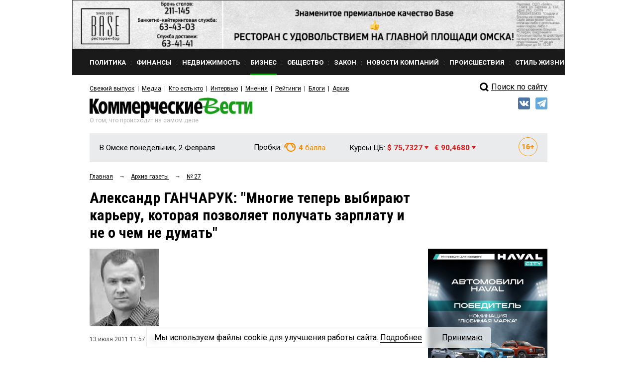

--- FILE ---
content_type: text/html; charset=utf-8
request_url: https://kvnews.ru/gazeta/2011/07/27/302036?utm_source=dlvr.it&utm_medium=facebook
body_size: 23805
content:


<!DOCTYPE html>
<html prefix="og: http://ogp.me/ns#">
<head>
	<meta http-equiv="content-type" content="text/html; charset=utf-8">
	<meta name="viewport" content="width=device-width"> <!-- , initial-scale=1, minimum-scale=1, maximum-scale=1 -->
	<title>Александр ГАНЧАРУК: &quot;Многие теперь выбирают карьеру, которая позволяет получать зарплату и не о чем не думать&quot; — KVnews.ru</title>
	<meta name="title" content="Александр ГАНЧАРУК: &quot;Многие теперь выбирают карьеру, которая позволяет получать зарплату и не о чем не думать&quot; — KVnews.ru">
	<meta name="keywords" content="Омск, новости, омские новости, деловые новости, бизнес, закон, предпринимательство, общество, скандалы, криминал">
	<meta name="description" content="Александр ГАНЧАРУК числится в кадровом резерве &quot;Единой России&quot;">

	<!-- Facebook Open Graph Protocol -->
	<meta property="og:title" content="Александр ГАНЧАРУК: &quot;Многие теперь выбирают карьеру, которая позволяет получать зарплату и не о чем не думать&quot;" />
	<meta property="og:type" content="website" />
	<meta property="og:description" content="Александр ГАНЧАРУК числится в кадровом резерве &quot;Единой России&quot;" />
    <meta property="og:image" content="http://kvnews.ru/upload/pic/13105330251.jpg" />
	<!-- 302036 -->

    <meta property="fb:app_id" content="1403012856631847"/>
    <meta property="fb:admins" content="tatiana.iljina.9"/>
    <meta property="fb:admins" content="victorkorb"/>
    <meta property="fb:admins" content="100005347570365"/>

	<link rel="canonical" href="https://kvnews.ru/gazeta/2011/07/27/302036"/>
	
	<!-- <link href="/favicon.ico" rel="shortcut icon"> -->
	<link href="/faviconKB.svg" rel="shortcut icon">
	
	<link rel="stylesheet" type="text/css" href="/css_js/style.css?1741311976">
	<link rel="stylesheet" type="text/css" href="/css_js/responsive.css?1555046583">
	<link rel="stylesheet" type="text/css" href="/css_mpanel/prettyPhoto/css/prettyPhoto.css?1470247967"/>

	<!--[if IE 8]><link rel="stylesheet" href="/css_js/style_ie8.css?1470247963" type="text/css" media="screen, projection"><![endif]-->

	<link href='https://fonts.googleapis.com/css?family=Roboto+Condensed:400italic,400,700&subset=latin,cyrillic,latin-ext,cyrillic-ext' rel='stylesheet' type='text/css'>
	<link href='https://fonts.googleapis.com/css?family=Roboto:400,700,300&subset=latin,cyrillic,latin-ext,cyrillic-ext' rel='stylesheet' type='text/css'>

	<script type="text/javascript" src="/css_js/jquery-1.7.2.min.js?1470247963"></script>
	<script type="text/javascript" src="/css_js/jquery.form.js?1470247963"></script>
	<script type="text/javascript" src="/css_js/jquery.scrollTo-min.js?1470247963"></script>
	<script type="text/javascript" src="/css_js/jquery.easing.1.3.js?1470247963"></script>
	<script type="text/javascript" src="/css_js/jquery.easing.compatibility.js?1470247963"></script>
	<script type="text/javascript" src="/css_js/jquery.textshadow.js?1470247963"></script>
	<script type="text/javascript" src="/css_js/design.js?1569229139"></script>
	<script type="text/javascript" src="/css_js/script.js?1719820226"></script>
	<script type="text/javascript" src="/css_mpanel/prettyPhoto/jquery.prettyPhoto.js?1470247968"></script>

	<script type="text/javascript" src="/css_js/swfobject.js?1470247963"></script>
	<script type="text/javascript" src="/css_js/uppod_flash.js?1470247963"></script>

	<script type="text/javascript" src="/css_js/adriver.core.2.js?1470247963"></script>

	<link rel="stylesheet" type="text/css" href="https://lk.omskrielt.com/css/partner/kvesti.css"/>
    <script type="text/javascript" src="https://lk.omskrielt.com/js/photolenta.js"></script>
	
	<script src="https://www.google.com/recaptcha/api.js" async defer></script>
	
	<script type="application/ld+json">
	{
		"@context": "https://schema.org",
		"@type": "Organization",
		"url": "http://kvnews.ru/",
		"logo": "http://kvnews.ru/img/tpl/logo.png"
	}
	</script>

	
<!-- 5Ikq4YRzYS3YoZ32mGZbHa9pSCs -->
<meta name="alexaVerifyID" content="5Ikq4YRzYS3YoZ32mGZbHa9pSCs" />
<meta name="rp2b741cb6943b48b399a43bfaaefaa5cd" content="5703a9e4bc70162494222575feb3cd8a" />
<meta name="spr-verification" content="227a0c73cd53b9a" />
<meta name="d771e5d082964cb22d0efcb9512d0094" content="">
</head>
<body itemscope="" itemType="http://schema.org/WebPage" >

<header itemscope itemtype="http://schema.org/WPHeader">
    <meta itemprop="headline" content="Александр ГАНЧАРУК: &quot;Многие теперь выбирают карьеру, которая позволяет получать зарплату и не о чем не думать&quot; — KVnews.ru">
    <meta itemprop="description" content="Омск, новости, омские новости, деловые новости, бизнес, закон, предпринимательство, общество, скандалы, криминал">
    <meta itemprop="keywords" content="Александр ГАНЧАРУК числится в кадровом резерве &quot;Единой России&quot;">
</header>




<div class="contain">
	<!--structure.getProperty(ad_widebanner, 22764, ad_widebanner_home)-->
	<div class="banner-wide">
	<a href="https://www.base-omsk.ru/?erid=2W5zFK2hU3r" target="_blank" data-id="1808">
		<img src="/upload/image/BASE_900x90.gif" alt="" width="100%"/>
	</a>
</div>

	<div class="clear"></div>

	<div class="header">
		<div class="header-menu-wr" id="header-menu-wr">
			<div class="header-menu-wr-helper" id="header-menu-wr-helper">
				<div class="header-top-menu">
					<ul itemscope itemtype="http://schema.org/SiteNavigationElement">
							<li class="item ">
	<a href="/news/rubric/politics" itemprop="url"><div class="wr">Политика</div></a>
</li><li class="delimiter">
	<div class="bg"></div>
</li><li class="item ">
	<a href="/news/rubric/finance" itemprop="url"><div class="wr">Финансы</div></a>
</li><li class="delimiter">
	<div class="bg"></div>
</li><li class="item ">
	<a href="/news/rubric/realty" itemprop="url"><div class="wr">Недвижимость</div></a>
</li><li class="delimiter">
	<div class="bg"></div>
</li><li class="item active">
	<a href="/news/rubric/business" itemprop="url"><div class="wr">Бизнес</div></a>
</li><li class="delimiter">
	<div class="bg"></div>
</li><li class="item ">
	<a href="/news/rubric/society" itemprop="url"><div class="wr">Общество</div></a>
</li><li class="delimiter">
	<div class="bg"></div>
</li><li class="item ">
	<a href="/news/rubric/law" itemprop="url"><div class="wr">Закон</div></a>
</li><li class="delimiter">
	<div class="bg"></div>
</li><li class="item ">
	<a href="/news/rubric/company" itemprop="url"><div class="wr">Новости компаний</div></a>
</li><li class="delimiter">
	<div class="bg"></div>
</li><li class="item ">
	<a href="/news/rubric/accident" itemprop="url"><div class="wr">Происшествия</div></a>
</li><li class="delimiter">
	<div class="bg"></div>
</li><li class="item ">
	<a href="/news/rubric/lifestyle" itemprop="url"><div class="wr">Стиль жизни</div></a>
</li>
					</ul>
					<div class="clear"></div>
				</div>

				<div class="header-menu-delimiter"></div>

				<div class="header-down-menu">
					<ul itemscope itemtype="http://schema.org/SiteNavigationElement">
						<li class="item"><a href="/gazeta/2026/yanvar/3" itemprop="url">Свежий выпуск</a></li>
<li class="delimiter"></li>
							<li class="item"><a href="/menu/media" itemprop="url">Медиа</a></li><li class="delimiter"></li><li class="item"><a href="/vips/a" itemprop="url">Кто есть кто</a></li><li class="delimiter"></li><li class="item"><a href="/menu/interviews" itemprop="url">Интервью</a></li><li class="delimiter"></li><li class="item"><a href="/menu/opinions" itemprop="url">Мнения</a></li><li class="delimiter"></li><li class="item"><a href="/menu/ratings" itemprop="url">Рейтинги</a></li><li class="delimiter"></li><li class="item"><a href="/menu/blogs" itemprop="url">Блоги</a></li><li class="delimiter"></li><li class="item"><a href="/menu/archive" itemprop="url">Архив</a></li>
					</ul>
					<div class="clear"></div>
				</div>

				<div class="clear"></div>
			</div>
			<div class="clear"></div>
		</div>

		<div class="open-menu-btn" id="open-menu-btn" data-active="0">
			<span class="wr">Все рубрики</span>
		</div>

		<div class="header-search">
            <!--
			<div class="header-search-link"><a href="/search">Поиск<i class="pic"></i></a></div>
			<div class="clear"></div>
			<form action="/search" method="post">
				<input type="text" name="words" value="Поиск по сайту">
				<input type="submit" value="">
			</form>
			<div class="clear"></div>
			<br>
<div class="clear"></div>
			-->
            <div style="margin-top: 5px;">
                <a href="/search/">
                    <div class="header-search-icon"></div>
                    <span>Поиск по сайту</span>
                </a>
            </div>
            <style>
                .header-search-icon {
                    position: relative;
                    top: -2px;
                    width: 28px !important;
                    float: left !important;
                    height: 26px !important;
                    border: 0 !important;
                    background: url(/img/tpl/sprite.png) -7px -2px !important;
                }
            </style>
            <!--div class="ya-site-form ya-site-form_inited_no" onclick="return {'action':'http://kvnews.ru/search','arrow':false,'bg':'transparent','fontsize':16,'fg':'#000000','language':'ru','logo':'rb','publicname':'поиск по сайту','suggest':true,'target':'_self','tld':'ru','type':3,'usebigdictionary':true,'searchid':2335103,'input_fg':'#000000','input_bg':'#ffffff','input_fontStyle':'normal','input_fontWeight':'normal','input_placeholder':'поиск по сайту','input_placeholderColor':'#000000','input_borderColor':'#7f9db9'}"><form action="https://yandex.ru/search/site/" method="get" target="_self" accept-charset="utf-8"><input type="hidden" name="searchid" value="2335103"/><input type="hidden" name="l10n" value="ru"/><input type="hidden" name="reqenc" value=""/><input type="search" name="text" value=""/><input type="submit" value="Найти"/></form></div><style type="text/css">.ya-page_js_yes .ya-site-form_inited_no { display: none; }</style><script type="text/javascript">(function(w,d,c){var s=d.createElement('script'),h=d.getElementsByTagName('script')[0],e=d.documentElement;if((' '+e.className+' ').indexOf(' ya-page_js_yes ')===-1){e.className+=' ya-page_js_yes';}s.type='text/javascript';s.async=true;s.charset='utf-8';s.src=(d.location.protocol==='https:'?'https:':'http:')+'//site.yandex.net/v2.0/js/all.js';h.parentNode.insertBefore(s,h);(w[c]||(w[c]=[])).push(function(){Ya.Site.Form.init()})})(window,document,'yandex_site_callbacks');</script-->
		</div>

		<div class="clear"></div>

		<div class="header-log">
			<div class="logo">
				<a href="/"><img src="/img/tpl/logo.png" alt="Коммерческие вести" style="display: none;"><div class="img"></div></a>
				<div class="today">Понедельник, 2 Февраля</div>
				<div class="text">О том, что происходит на самом деле</div>
			</div>
			
			
            <div class="socials">
                <!--a href="https://www.facebook.com/KVnews.ru/ " target="_blank">
                    <img src="/images/tpl/fb.png" title="Facebook" alt=""/>
                </a-->
                <a href="https://vk.com/kvnews" target="_blank">
                    <img src="/images/tpl/vk.png" title="VKontakte" alt=""/>
                </a>
                <a href="https://t.me/kvnews" target="_blank">
                    <img src="/images/tpl/tg.png" title="Telegram" alt=""/>
                </a>
                <!--a href="https://twitter.com/KVnewsru" target="_blank">
                    <img src="/images/tpl/tw.png" title="Twitter" alt=""/>
                </a-->
            </div>
			
			
			<!--
			<div class="login">
				<div class="sec"><a href=""><div class="pic"></div>Вход</a></div>
				<div class="sec del invise"></div>
				<div class="sec invise"><a href="">Подписка</a></div>
			</div>
			-->

			<div class="clear"></div>
		</div>

		<div class="header-widget-wr">
			<div class="header-widget">
				<div class="block">
					<div class="widget-today">
						<div class="today">В Омске понедельник, 2 Февраля</div>
						<div class="today-mini">В Омске:</div>
					</div>
				</div>
                <div class="block" style="height:40px">
				  <!--	<div class="widget-weather widget-weather-blue widget-weather-ovc">
	<span class="img"></span>
	<span class="cel"><b>-15</b> C°</span>
</div> -->
				</div>
				<div class="block">
					<div class="widget-tubes widget-tubes-yellow">
	<span class="text">Пробки:</span>
	<span class="balls">
		<span class="img"></span>
		<b>4</b> балла
	</span>
</div>
				</div>
				<div class="block">
					<div class="widget-currency">
	<span class="text">Курсы ЦБ:</span>
	<span class="dollar red">$ 75,7327 <i class="triangle"></i></span>&nbsp;&nbsp;
	<span class="euro red">&euro; 90,4680 <i class="triangle"></i></span>
</div>
				</div>
				<div class="block age-icon">
					<svg width="38" height="38" viewBox="0 0 38 38" fill="none" xmlns="http://www.w3.org/2000/svg">
						<path d="M11.9985 13.3286V24H9.70605V15.936L7.23047 16.6904V14.918L11.7715 13.3286H11.9985ZM20.8535 13.2041H21.2051V15.0205H21.0732C20.5605 15.0205 20.0918 15.0938 19.667 15.2402C19.2471 15.3867 18.8833 15.604 18.5757 15.8921C18.2681 16.1753 18.0312 16.5269 17.8652 16.9468C17.7041 17.3618 17.6235 17.8403 17.6235 18.3823V20.1987C17.6235 20.5649 17.6553 20.8848 17.7188 21.1582C17.7871 21.4268 17.8848 21.6514 18.0117 21.832C18.1436 22.0078 18.3022 22.1421 18.4878 22.2349C18.6733 22.3228 18.8833 22.3667 19.1177 22.3667C19.3276 22.3667 19.5205 22.3203 19.6963 22.2275C19.8721 22.1348 20.0234 22.0029 20.1504 21.832C20.2773 21.6611 20.375 21.4634 20.4434 21.2388C20.5117 21.0093 20.5459 20.7603 20.5459 20.4917C20.5459 20.2085 20.5093 19.9521 20.436 19.7227C20.3677 19.4883 20.2676 19.2881 20.1357 19.1221C20.0088 18.9561 19.8525 18.8291 19.667 18.7412C19.4814 18.6484 19.2764 18.6021 19.0518 18.6021C18.7295 18.6021 18.4512 18.6753 18.2168 18.8218C17.9824 18.9683 17.8018 19.1562 17.6748 19.3857C17.5479 19.6152 17.4819 19.8496 17.4771 20.0889L16.8691 19.5835C16.8691 19.2515 16.9351 18.9243 17.0669 18.6021C17.2036 18.2749 17.3965 17.9795 17.6455 17.7158C17.8945 17.4473 18.1997 17.2349 18.561 17.0786C18.9272 16.9175 19.3447 16.8369 19.8135 16.8369C20.3066 16.8369 20.7412 16.9321 21.1172 17.1226C21.4932 17.3081 21.8081 17.5669 22.062 17.8989C22.3208 18.231 22.5137 18.6191 22.6406 19.0635C22.7725 19.5029 22.8384 19.9741 22.8384 20.4771C22.8384 20.9946 22.748 21.478 22.5674 21.9272C22.3916 22.3716 22.1426 22.7598 21.8203 23.0918C21.498 23.4238 21.1123 23.6826 20.6631 23.8682C20.2188 24.0537 19.7231 24.1465 19.1763 24.1465C18.6099 24.1465 18.0923 24.0464 17.6235 23.8462C17.1597 23.646 16.7544 23.3604 16.4077 22.9893C16.0659 22.6133 15.7998 22.1641 15.6094 21.6416C15.4238 21.1191 15.3311 20.5332 15.3311 19.8838V19.0269C15.3311 18.1382 15.4678 17.3374 15.7412 16.6245C16.0195 15.9116 16.4053 15.3013 16.8984 14.7935C17.3965 14.2808 17.9824 13.8877 18.6562 13.6143C19.3301 13.3408 20.0625 13.2041 20.8535 13.2041ZM30.9902 18.0015V19.9863H23.6807V18.0015H30.9902ZM28.4268 15.167V22.9307H26.2734V15.167H28.4268Z" fill="#F98E04"/>
						<rect x="0.5" y="0.5" width="37" height="37" rx="18.5" stroke="#F89804"/>
					</svg>
				</div>
				<div class="clear"></div>
			</div>
		</div>
	</div>


	
<script type="application/ld+json">
    {
      "@context": "https://schema.org",
      "@type": "NewsArticle",
      "mainEntityOfPage": {
        "@type": "WebPage",
        "@id": "https://google.com/article"
      },
      "headline": "Александр ГАНЧАРУК: &quot;Многие теперь выбирают карьеру, которая позволяет получать зарплату и не о чем не думать&quot;",
      "image": [
        "/upload/pic/13105330251.jpg"
       ],
      "datePublished": "2013-08-01T18:17:32+06:00",
      "dateModified": "2026-01-31T01:36:09+06:00",
      "author": {
        "@type": "Person",
        "name": "Бородянская Ирина"
      },
       "publisher": {
        "@type": "Organization",
        "name": "kvnews",
        "logo": {
          "@type": "ImageObject",
          "url": "http://kvnews.ru/img/tpl/logo.png"
        }
      },
      "description": ""
    }
</script>
	
<div class="-margin-side">
	<div class="-grid-center">
		<div class="-grid-center-wr">
			<div class="navibar" itemprop="http://schema.org/breadcrumb" itemscope="" itemtype="http://schema.org/BreadcrumbList">
				<ul>
					<li>
						<div  itemprop="itemListElement" itemscope="" itemtype="http://schema.org/ListItem">
							<a href="/" itemprop="item"><span itemprop="name">Главная</span></a>
							<meta itemprop="position" content="1">
						</div>
					</li>
					<li>&rarr;</li>
					<li>
						<div  itemprop="itemListElement" itemscope="" itemtype="http://schema.org/ListItem">
							<a href="/gazeta" itemprop="item"><span itemprop="name">Архив газеты</span></a>
							<meta itemprop="position" content="2">
						</div>
					</li>
					<li>&rarr;</li>
					<li>
						<div  itemprop="itemListElement" itemscope="" itemtype="http://schema.org/ListItem">
							<a href="/gazeta/2011/07/27" itemprop="item"><span itemprop="name">№ 27</span></a>
							<meta itemprop="position" content="3">
						</div>
					</li>
				</ul>
				<div class="clear"></div>
			</div>
			
			<div class="news-page" data-qqq>
				<h1 class="h1-medium">Александр ГАНЧАРУК: &quot;Многие теперь выбирают карьеру, которая позволяет получать зарплату и не о чем не думать&quot;</h1>
			
				
			</div>
		</div>
	</div>
</div>

<div class="-grid-sidebar">
	<div class="-grid-sidebar-wr"></div>
</div>

<div class="-margin-side">
<div class="-grid-center">
	<div class="-grid-center-wr">
	
	<div class="news-page">
	
	<div class="top-img"><img src="/cache/img/stRateably_280x0_0/13105330251.jpg" alt=""></div>
	
	<div class="count-bar">
		<div class="count-bar-date">13 июля 2011 11:57</div>
		<div class="count-bar-wr">
			<div class="count-bar-com"><i class="pic"></i>0</div>
			<div class="count-bar-view"><i class="pic"></i>3145</div>
		</div>
		<div class="clear"></div>
	</div>
	
		<div class="banner__block2"><!-- NEWS_LEED_ADPT -->
<ins class="adsbygoogle"
     style="display:block"
     data-ad-client="ca-pub-4660517896682502"
     data-ad-slot="7848411277"
     data-ad-format="auto"></ins>
<script>
(adsbygoogle = window.adsbygoogle || []).push({});
</script></div>
	
	<div class="news-page-content html_format">
		<p>В бурной деятельности Александра ГАНЧАРУКА, сына известного в Омске бизнесмена Сергея ГАНЧАРУКА, попыталась разобраться корреспондент «КВ» Ирина БОРОДЯНСКАЯ.<br/>
<br/>
— С чего началось ваше предпринимательство?<br/>
— После 2-го курса с друзьями открывали летнее кафе. Правда, прогорели. Открыли на Телевизионном заводе, а там контингент особый, все затраты шли на охрану.<br/>
— Сейчас чем занимаетесь?<br/>
— Я сейчас веду несколько предпринимательских проектов. Газовая заправка, во-первых. Во-вторых, ИТ-компания. Но я не могу сказать, что только бизнесом занимаюсь. Мне интересны также сферы, связанные с развитием общественно-деловых отношений у нас в стране. В апреле проходил форум «Новые люди — новые решения». Основным организатором был «Кадровый резерв — профессиональная команда страны» совместно с партией «Единая Россия». В рамках форума мы презентовали проект «Региональный фонд управления инвестициями», который содержит новую форму финансирования программ, связанных с инновациями, и предпринимательских проектов с возможностью тиражирования. В работе над содержанием проекта мне очень помог отец.<br/>
— А на что направлена его активность?<br/>
— Сейчас он занимается разработкой новых способов взаимодействия с общественными организациями. Я тоже вовлечен в это дело. Омское Региональное отделение Ассоциации молодых предпринимателей, председателем президиума которого я являюсь совместно с Банковским союзом, Омским закупочным союзом, Ассоциацией развития малого и среднего предпринимательства и другими, — мы хотим создать постоянно действующее консультативное совещание среди деловых общественных организаций. В каждой из них есть активные люди, но их недостаточно для того, чтобы некоторые проекты сдвинуть с мертвой точки. А если собрать из нескольких организаций актив, то эффективность работы вырастет в разы. Идеи, как это сделать, у нас есть. Также и отец, и я — мы продолжаем строить. Одно из проверенных направлений, бросать которое мы не планируем, — малоэтажное строительство домов по деревянно-каркасной технологии. Мы используем только канадскую технологию, потому что для нашего климата она больше всего подходит. Сектор — средний плюс и дорогой. Сейчас также подыскиваем технологию доступного жилья — 5-7 миллионов за дом под ключ. Будет возможность ипотеки, плюс земельный участок небольшой.<br/>
— Каким предстает отец в первых воспоминаниях? Что менялось в ваших с ним отношениях со временем?<br/>
— Он и раньше, да и теперь – деловой. Всегда на работе, дома был редко. Но заботливый, у меня с отцом хорошие отношения. В подростковом возрасте был сложный период, но нам мама тогда помогла очень сильно — она была в некотором роде буфером между нами, сглаживала противоречия, помогала найти общий язык. А сейчас у нас партнерские отношения. Мы долго их формировали, и инициатива исходила в основном от отца, потому как в 18-20 лет я еще не понимал многого. Сейчас понимаю, особенно глядя на своих друзей, — редко у кого такие отношения с родителями складываются. Это не просто семейные узы, когда собираются за одним столом и обсуждают что-то, а равноправное и плодотворное сотрудничество на протяжении вот уже десяти лет.<br/>
— С какого времени началось ваше деловое образование?<br/>
— Со школы еще. Отец давал мне смотреть видеокассеты с семинарами, но я тогда спал во время просмотра. С 2001-го по 2006 год я работал в Международной Методологической Ассоциации (ММАСС), которой руководит Сергей Валентинович ПОПОВ. Этот человек всю жизнь занимается методологией. Его я могу назвать Учителем с большой буквы, он сыграл большую роль в моей жизни. Офис ММАСС находится в Москве, а в Омске они проводили различные игры-стратегии. Я выступал в качестве руководителя этих игр. Также я участвовал в региональных проектах «Политик нового поколения», «Кадровый резерв управленцев». В середине нулевых, 2005-2007 годы, был крупный проект «Школа молодого лидера», организованный Администрацией Президента и «Единой Россией». В Москве я был участником этого проекта, а после возвращения оттуда мы с группой активистов создали «Западно-сибирскую школу молодого лидера», которая охватила Тюмень, Новосибирск, Омск. Все получилось, и после нашего успеха в десятке регионов России также образовались филиалы школы. У меня оттуда много друзей — и из нашего города, и из других регионов.<br/>
— С друзьями детства, студенчества поддерживаете связь? Откуда они и куда «идут»?<br/>
— У меня всегда были просто друзья. Бывает, формируются компании одноклассников или одногруппников, но я не состоял ни в одной такой устоявшейся группе. Просто друзья по жизни. Кто-то со двора, кто-то с тренировки, кто-то с института — с других курсов. Сейчас жизнь раскидывает все больше и больше. Кто-то уезжает из города, а кому-то, к сожалению, для счастья хватает тихой семейной жизни и постоянной работы. Они успокоились и не хотят дальше двигаться. Мы встречаемся все реже, потому что сферы интересов совсем не соприкасаются. Посидеть, вспомнить старое — это, конечно, здорово, но хочется же поделиться и тем, что волнует сейчас, порассуждать о будущем.<br/>
В последнее время все равно в основном общаюсь с людьми одних со мной интересов. Успехи у всех разные, к тому же быстро меняются — то лучше, то хуже. Часть моих хороших друзей пошли в бизнес, а некоторые стали наемными работниками — топ-менеджерами филиалов крупных компаний. Вот один мой товарищ, СОКИН Алексей, стал сенатором от Омской области. А я теперь помощник сенатора.<br/>
— Какие у вас сестрой отношения? Расскажите о ней.<br/>
— С сестрой отношения хорошие. По специальности она переводчик с английского, окончила ОмГУ. Сейчас занимается торговлей одеждой, дизайном. Одно время она нам очень помогала в делах, связанных со строительством. Теперь мы уже технологию освоили, а вот в начале 2000-х только разворачивали строительство на Левом берегу, знакомились с этим делом. К нам приезжали канадцы, нужно было изучить множество иностранных материалов. Сестра нам тогда очень помогала. Она была дотошным переводчиком – вникала в суть, изучала все подробно. Практически все тексты она перевела нам. И сейчас при необходимости приходит на помощь. Бывает, целая семья держит один ресторан, а у нас другой семейный бизнес – разные проекты, в которых мы друг друга поддерживаем.<br/>
— Расскажите о своих культурных предпочтениях – музыка, кино, литература…<br/>
— Подростком любил слушать музыку, а в последнее время как-то без разницы. Вот показатель: в машине раньше обязательно нужна была хорошая акустика. А сейчас все равно, часто езжу в тишине. Фильмы люблю хорошие смотреть — и новые, и старые. Любимые иностранные — «Бойцовский клуб» и первая часть «Матрицы». Из российских очень нравятся «17 мгновений весны» и «Щит и меч». Литературу предпочитаю не художественную. Последние прочитанные книги – 3 части «Проекта «Россия».<br/>
— А путешественник из вас какой?<br/>
— Путешествовать люблю не с целью осмотра достопримечательностей, а чтобы приобщиться к жизни людей. Посмотреть, как живет народ, попробовать местную кухню. Через знакомых мы всегда стараемся найти хорошего гида-переводчика – не стандартного, который проведет по путеводителю, а такого, который может рассказать что-то более глубокое и интересное. Чтобы это была не голая теория, а правда жизни. Не люблю долгих путешествий, мне вполне хватает нескольких дней. Из всех мест, где я побывал, больше всего понравилось в Праге. Там был уже три раза. В Праге я пристрастился к быстрой езде на машине. Как-то раз мы взяли автомобиль и поехали кататься по «европам». Наверное, за сутки мы объехали три страны, совершили шопинг в Милане и вернулись обратно.<br/>
— В России так не поездишь.<br/>
— Да, но у нас мне очень нравится ездить на машине на Алтай. Уже в течение пяти лет каждый год туда ездим. В прошлом, правда, у меня не получилось – я тогда экспериментировал с карьерой служащего, работал в омском представительстве ЛУКОЙЛа, и отпуска мне не полагалось. А в этом году, надеюсь, опять поедем.<br/>
— Почему ушли из ЛУКОЙЛа?<br/>
— Там развод случился, потому что руководство не поддерживало моих общественных устремлений. Я член «Единой России», числюсь там в кадровом резерве. В прошлом году попробовал начать с низов: вступил в первичную партийную ячейку партии в Кировском округе, где я живу. Работа непыльная, просто интересно было посмотреть, как там все устроено.<br/>
— Политика для вас – это что? Ведь не за идею же вы вступили в партию?<br/>
— В том-то и проблема, что у нас ни у одной партии нет идеологии. А без идеи нормальной политики быть не может. Была советская идеология, и она изменила очень многое. Потом взяли идею западной демократии, и снова все поменялось. А сейчас-то идеи никакой нет… Проходит огромное количество мероприятий с кучей экспертов, и эти идеи ищутся. Это публичная работа. Я участвовал в таком мероприятии и в Москве, и здесь. В пору моего участия в «Школе молодого лидера» туда приходили министры, высокопоставленные члены «ЕР», ГРЫЗЛОВ в частности был. Мы общались с окружением первых лиц государства и спрашивали их: какая идея? А они говорят: мы ищем идею. Существует огромное количество задач, которые решаются, но у них нет единой цели, осмысленного направления. Россия в поиске, я считаю. Этот вопрос ставится на всех уровнях.<br/>
— Что вы думаете о Народном фронте?<br/>
— Я не против начинаний, которые проводятся главами нашей страны. Наша организация — Ассоциация молодых предпринимателей России туда вошла — поговорили с ребятами, все оказались не против. Но принципиально нового в Народном фронте я не вижу: те же люди, те же задачи.<br/>
— Что вас раздражает в современном российском государстве?<br/>
— Слишком много коррупции и чиновников. Я не хочу сказать, что я против тех, кто выполняет государственную функцию: чиновник – не значит плохой. В большой стране без государственного аппарата невозможно ничего сделать. Но существующая система так сильно тормозит многие процессы! Эффективности никакой, содержания — ноль. Как предприниматель я плачу налоги, но не понимаю, куда они уходят. Есть комитет антитеррористический, есть антикоррупционный. Идеи-то неплохие, но их реализация только множит чиновников. Кадров все больше, а эффекта все меньше.<br/>
Еще не нравится, что очень многие молодые люди искренне хотят стать чиновниками. Все новые общественные начинания связаны с молодежью – это в основном студенты и люди до 30 лет. Когда мы делали первые проекты, было гораздо больше инициативных, творческих ребят. Многие теперь выбирают карьеру, которая позволяет получать зарплату и ни о чем не думать: чиновника или служащего в крупной корпорации, лучше государственной. Это стабильно и надежно. Люди, которые хотят сами что-то сделать, с каждым годом уходят – вот это самое страшное. На эту ситуацию можно повлиять, но, к сожалению, пока не массово.<br/>
— Ну а потенциал российского общества по-вашему в чем заключается?<br/>
— У России есть сильный, пусть и банальный, потенциал — в отличие от европейских стран. Почему нас никогда не мог никто победить? Если все совсем плохо, мы можем сами себя обеспечить необходимым: копать картошку, выращивать огурцы. И потому никогда не умрем и не станем кончать с жизнью, потому что умирать нам некогда, у нас других хлопот хватает. Я считаю, это здорово – не в смысле, что картошки будет много, но что российский народ не сдается. Так что в случае чего прорвемся.<br/>
— А идеи-фикс у вас есть?<br/>
— Да, я хочу создать «Региональный фонд управления инвестициями». Это механизм, который позволил бы появляться новым проектам, доводить их до стадии инвестиционной привлекательности, одновременно отсеивая все лишнее. Эти бизнес-проекты будут множиться, увеличиваться.<br/>
— Будущее свое каким видите?<br/>
— Всего не расскажу, но на пенсию точно не хочу идти. Мне нравятся люди, которые не идут на пенсию. Хочу быть полезным своей стране.<br/>
— У вас дочка маленькая – за ее будущее не страшно?<br/>
— Не страшно. И за свое не страшно, и за ваше не страшно.</p><p>Поколение «NEXT» -проект, который заостряет внимание на его героях в координатах времени. Наши участники — это те люди, чья сознательная жизнь пришлась на исторический период, качественно отличный от того, в котором выросли и встали на ноги их родители. Само это становление у сегодняшних молодых, не успевших укорениться в Советском Союзе, проходило по иным законам. Мы пытаемся понять, что дает и что отнимает свобода выбора, принесенная новым строем, и насколько она необходима, чтобы проявить себя по-настоящему. Часто наши собеседники — дети успешных родителей, сумевших состояться не только в старом, но и в новом времени. Хотя выросли «старшие» в системе ценностей, где успех имел совсем другое значение. Каким принципам следует следующее поколение? Чего они ждут от жизни и чего нам ждать от них?<br/>
<b>«КВ» уже публиковали:</b><br/>
 — интервью с директором по маркетингу АТТП «Группа «ОША» Александрой ВЕРЕТЕНО (№17 от 04.05.2011)<br/>
<b> — интервью с преподавателем испанского языка Люсиль Авророй ОБРИ (№19 от 18.05.2011)</b><br/>
<b> — интервью с директором ООО «Строительное Содружество» Андреем ПОТАПОВЫМ (№20 от 25.05.2011)</b><br/>
 — интервью с заместителем директора строительного рынка «Южный» Ярославом ШЛЕГЕЛЕМ (№23 от 15.06.2011)<br/>
<b> — интервью с микроминиатюристом Станиславом КОНЕНКО (№26 от 6.07.2011)</b><br/>
 </p>
	</div>

	
	
	
	
		<div class="banner__block4">
		<a href="https://euromed-omsk.ru/vse-akczii/akzii/sprosite-vrachej-konsultaczii-za-300-r-ili-besplatno-po-11-speczialnostyam/?utm_source=kv&utm_medium=gifka&utm_campaign=sprosite_vrachey&erid=2W5zFJHfV3E" target="_blank" data-id="86647">
			<img src="/upload/image/gifka_aktsiya_Sprosite_vrachey.gif" alt=""/>
		</a>
	</div>
	
	<div class="opinion">
	<div class="opinion-person">
	<a href="/authors/b/irina-borodyanskaya"><img src="/img/tpl/ava/ava2.jpg" alt="" height="60" width="60" class="opinion-ava"></a>
	<div class="opinion-person-wr">
		<div class="opinion-name"><a href="/authors/b/irina-borodyanskaya">Бородянская Ирина</a></div>
		<div class="opinion-seat"></div>
	</div>
</div>
<div class="clear"></div>
</div>
		
	<div class="news-page-links">
		
<h6 class="title">Метки</h6>
<div class="links">
	<a href="/search/tag/5079">Александр ГАНЧАРУК</a>
</div>


		<h6 class="title">Персоны</h6>
<div class="links">
	<a href="/vips/g/gancharuk-aleksandr-sergeevich">Ганчарук Александр Сергеевич</a>
</div>
	</div>
	
	<div class="print-share-block">
	
		<div class="share-block-left comment_off0">
			<a href="#" id="comments_btn"><div class="-btn -btn-mini">Комментировать<i class="end"></i></div></a>
		</div>
	
		<div class="share-block-left">
			<a href="/gazeta/2011/07/27/302036=print" target="_blank" title="распечатать"><div class="-btn -btn-mini"><i class="-btn-print-pic"></i><!--Распечатать--><i class="end"></i></div></a>
		</div>

        <script>
            $(document).ready(function() {
                if ($('.top-img').length)
                    $('.yashare-auto-init').attr('data-yashareImage', 'http://kvnews.ru' + $('.top-img img').attr('src'));
            });
        </script>

		<div class="share-block-left">
			<div class="share-block">
				<!-- Поделиться: -->
				<div class="share-block-wr">
					<script src="//yastatic.net/share2/share.js"></script>
					<div class="ya-share2" data-services="yaru,vkontakte,odnoklassniki" data-lang="ru" data-size="s"></div>			
				</div>
			</div>
		</div>
		
		
		<div class="share-block-left">
			
			<div class="rating-block" data-id="55179">
				<div class="rating-block-title">Рейтинг статьи</div>
				<div class="-btn-mini-rating-plus"></div>
				<div class="rating-block-number-plus rating-block-number">0</div>
				<div style="width: 30px; height: 1px; float: left;"></div>
				<div class="-btn-mini-rating-minus"></div>
				<div class="rating-block-number-minus rating-block-number">0</div>
				<div class="clear"></div>
			</div>
		
		</div>
		
		<div class="clear"></div>
	</div>
	
	<!--div class="print-share-block">
		<div class="share-block">
			Поделиться:
			<div class="share-block-wr">
				<script src="//yastatic.net/share2/share.js"></script>
				<div class="ya-share2" data-services="yaru,vkontakte,odnoklassniki" data-lang="ru" data-size="s"></div>			
			</div>
		</div>
		<a href="/gazeta/2011/07/27/302036=print" target="_blank"><div class="-btn -btn-mini"><i class="-btn-print-pic"></i>Распечатать<i class="end"></i></div></a>
		<div class="clear"></div>
	</div>
	
	<div class="rating-block" data-id="55179">
		<div class="rating-block-title">Рейтинг статьи</div>
		<div class="-btn-mini-rating-plus"></div>
		<div class="rating-block-number-plus rating-block-number">0</div>
		<div style="width: 30px; height: 1px; float: left;"></div>
		<div class="-btn-mini-rating-minus"></div>
		<div class="rating-block-number-minus rating-block-number">0</div>
		<div class="clear"></div>
	</div-->

	
<div class="h3">Комментарии</div>
<div id="fb-root"></div>
<script>(function(d, s, id) {
  var js, fjs = d.getElementsByTagName(s)[0];
  if (d.getElementById(id)) return;
  js = d.createElement(s); js.id = id;
  js.src = "//connect.facebook.net/ru_RU/sdk.js#xfbml=1&version=v2.8&appId=1403012856631847";
  fjs.parentNode.insertBefore(js, fjs);
}(document, 'script', 'facebook-jssdk'));</script>

<div class="fb-comments" data-href="http://kvnews.ru/gazeta/2011/07/27/302036?utm_source=dlvr.it&utm_medium=facebook" data-numposts="5" data-width="100%"></div>

<div class="comments-list">
	<div class="comments-list-wr">
		Комментариев нет.
	</div>
</div>

<br>


<div class="comments-form">
	<div class="comments-form-title">Ваш комментарий</div>
	<form action="/comments/add" method="post" id="commentForm">
		<div class="form-row">
			<label for="comment_username">Имя</label>
			<input type="text" value="" id="comment_username" name="username">
		</div>
		<div class="form-row">
			<label for="comment_text">Комментарий</label>
			<textarea id="comment_text" name="text"></textarea>
		</div>

			
	<div class="form-row">
		<!-- <div class="g-recaptcha" data-sitekey="6LdOD4UaAAAAAJlcyjp7w3pC6tL2xQRtdXMr1RQE"></div> -->
		<div class="g-recaptcha" data-sitekey="6Ldr6IUaAAAAACvDKDtDmYQl-B37BfFx9-GrAfdU"></div>
	</div>
	<!--
	<div class="form-row">
		<label for="">Код с картинки</label>
		<div class="clear"></div>
		<input type="text" value="" class="captcha-input" maxlength="4" name="random_image" id="random_image">
		<img src="/core/random_image" alt="" class="captcha-image" id="captcha">
		<div class="clear"></div>
	</div>
	-->
		
		<button class="-btn -btn-mini">Отправить<i class="end"></i></button>

		<input type="hidden" name="obj_id" value="55179">
		<input type="hidden" name="parent_id" id="comment_parent_id" value="0">
		<input type="hidden" name="back_url" value="/gazeta/2011/07/27/302036">
	</form>
</div>


<script type="text/javascript" src="/css_js/_comments.js?1616341379"></script>


	<div class="earlier-block">
	<div class="earlier-block-title">Еще по теме</div>

    <div class="main-news-three">
	<h5 class="title"><a href="/news-feed/186898">Наш город исконно промышленный, техническое направление всегда в приоритете будет, но жизнь без гуманитариев фактически не возможна</a></h5>
	<div class="count-bar">
		<div class="count-bar-date">7 января 16:30</div>
		<div class="count-bar-wr">
			<div class="count-bar-com"><i class="pic"></i>2</div>
			<div class="count-bar-view"><i class="pic"></i>2863</div>
		</div>
		<div class="clear"></div>
	</div>
</div><div class="main-news-three">
	<h5 class="title"><a href="/gazeta/2014/aprel/-16/ktosy-hotyat-byt-bolee-effektivnymi">КТОСы хотят быть более эффективными</a></h5>
	<div class="count-bar">
		<div class="count-bar-date">30 апреля 11:21</div>
		<div class="count-bar-wr">
			<div class="count-bar-com"><i class="pic"></i>0</div>
			<div class="count-bar-view"><i class="pic"></i>4364</div>
		</div>
		<div class="clear"></div>
	</div>
</div><div class="main-news-three">
	<h5 class="title"><a href="/gazeta/2011/09/36/irina_sorokina_vozglavila_omskiy_arbitrazhniy_sud">Ирина СОРОКИНА возглавила Омский арбитражный суд</a></h5>
	<div class="count-bar">
		<div class="count-bar-date">14 сентября 11:58</div>
		<div class="count-bar-wr">
			<div class="count-bar-com"><i class="pic"></i>0</div>
			<div class="count-bar-view"><i class="pic"></i>2787</div>
		</div>
		<div class="clear"></div>
	</div>
</div>
</div>
	
</div>
</div>
</div>
<div class="-grid-sidebar">
	<div class="-grid-sidebar-wr">
	
		<!--
		
		<div class="-banner-center">
			<div class="banner-center-wr">
				<a href="https://www.akbars.ru/individuals/transfers/" target="_blank" rel="nofollow"><img src="/upload/bnr/2015/money_trans.gif" alt=""></a>
			</div>
		</div>

		<br> 
		
		-->

		<div class="banner__block5">
    <a href="https://sale.antikorservis-haval.ru/?erid=2W5zFK6v1Ex" target="_blank" data-id="95992">
        <img src="/upload/image/Haval_s_2_fevralya.png" alt=""/>
    </a>
</div>
			<div class="banner__block1">
		<a href="https://myproficit.ru/ipif_hedgefund/?utm_source=kv&utm_medium=banner&utm_campaign=hedge_fund&utm_content=bokovoi_banner?&erid=2W5zFG8B4dE" target="_blank" data-id="86644">
			<img src="/upload/image/Banner_Profitsit_Kommercheskie_vesti_new.png" alt=""/>
		</a>
	</div>
		
		<div class="main-news-fresh-title -green-link"><a href="/news-feed">Свежие новости</a></div>

		<!-- structure.objList(340 news, news_list_three_no_img, 7, publ_date desc) -->
		<div class="main-news-three">
	<h5 class="title"><a href="/news-feed/202472?erid=2W5zFHBqeji">Компания «Титан-СМ» начала серийное производство новой высокотемпературной смазки «Титан ПМ»</a></h5>
	<div class="count-bar">
		<div class="count-bar-date"> 2 февраля 17:38</div>
		<div class="count-bar-wr">
			<div class="count-bar-com"><i class="pic"></i>0</div>
			<div class="count-bar-view"><i class="pic"></i>80</div>
		</div>
		<div class="clear"></div>
	</div>
</div><div class="main-news-three">
	<h5 class="title"><a href="/news-feed/v-omske-arestovan-eks-glava-otdela-sledstvennogo-komiteta-nikolay-anoshkin">В Омске арестован экс-глава отдела следственного комитета Николай АНОШКИН</a></h5>
	<div class="count-bar">
		<div class="count-bar-date"> 2 февраля 17:00</div>
		<div class="count-bar-wr">
			<div class="count-bar-com"><i class="pic"></i>2</div>
			<div class="count-bar-view"><i class="pic"></i>323</div>
		</div>
		<div class="clear"></div>
	</div>
</div><div class="main-news-three">
	<h5 class="title"><a href="/news-feed/kks-omskoy-oblasti-udovletvorila-prosheniya-ob-otstavke-chetyrh-federalnyh-sudey">ККС Омской области удовлетворила прошения об отставке четырёх федеральных судей</a></h5>
	<div class="count-bar">
		<div class="count-bar-date"> 2 февраля 16:30</div>
		<div class="count-bar-wr">
			<div class="count-bar-com"><i class="pic"></i>2</div>
			<div class="count-bar-view"><i class="pic"></i>173</div>
		</div>
		<div class="clear"></div>
	</div>
</div><div class="main-news-three">
	<h5 class="title"><a href="/news-feed/v-stolknovenii-gruzovika-i-legkovyh-mashin-travmirovany-chetyre-cheloveka">В столкновении грузовика и легковых машин травмированы четыре человека</a></h5>
	<div class="count-bar">
		<div class="count-bar-date"> 2 февраля 16:02</div>
		<div class="count-bar-wr">
			<div class="count-bar-com"><i class="pic"></i>0</div>
			<div class="count-bar-view"><i class="pic"></i>177</div>
		</div>
		<div class="clear"></div>
	</div>
</div><div class="main-news-three">
	<h5 class="title"><a href="/news-feed/vtb-i-niu-vshe-rossiyskiy-biznes-zakladyvaet-fundament-dlya-budushchego-rosta">ВТБ и НИУ ВШЭ: российский бизнес закладывает фундамент для будущего роста</a></h5>
	<div class="count-bar">
		<div class="count-bar-date"> 2 февраля 15:36</div>
		<div class="count-bar-wr">
			<div class="count-bar-com"><i class="pic"></i>1</div>
			<div class="count-bar-view"><i class="pic"></i>166</div>
		</div>
		<div class="clear"></div>
	</div>
</div><div class="main-news-three">
	<h5 class="title"><a href="/news-feed/202467">В Омске пройдёт XI Международный ИТ-форум «Основы цифрового будущего: ИИ, безопасность, суверенитет»</a></h5>
	<div class="count-bar">
		<div class="count-bar-date"> 2 февраля 15:06</div>
		<div class="count-bar-wr">
			<div class="count-bar-com"><i class="pic"></i>1</div>
			<div class="count-bar-view"><i class="pic"></i>204</div>
		</div>
		<div class="clear"></div>
	</div>
</div><div class="main-news-three">
	<h5 class="title"><a href="/news-feed/202466">ККС дала десяти кандидатам «добро» на руководящие должности в судах и кресла судей, двум – отказала</a></h5>
	<div class="count-bar">
		<div class="count-bar-date"> 2 февраля 14:30</div>
		<div class="count-bar-wr">
			<div class="count-bar-com"><i class="pic"></i>0</div>
			<div class="count-bar-view"><i class="pic"></i>288</div>
		</div>
		<div class="clear"></div>
	</div>
</div>
			<div class="banner__block3"><br/>
<div class="h3">Подпишитесь ВКонтакте!</div>
<br/>
<script type="text/javascript" src="//vk.com/js/api/openapi.js?121"></script>

<!-- VK Widget -->
<div id="vk_groups"></div>
<script type="text/javascript">
VK.Widgets.Group("vk_groups", {mode: 0, width: "240", height: "400", color1: 'FFFFFF', color2: '2B587A', color3: '5B7FA6'}, 87654333);
</script></div>
	</div>
</div>
<div class="clear"></div>
</div>
<br>

<div class="-wide-title">
	<div class="-margin-side title">
		<a href="/news/rubric/business">Бизнес</a>
	</div>
	
	<div class="clear"></div>
</div>

<div class="-margin-side">
	<div class="-grid-center">
		<div class="-grid-center-wr">
			<div class="-grid-middle-center">
				<div class="-grid-middle-center-wr">
					<!-- structure.objList(340 news, main_news_one, 1, publ_date desc, 0, rubric, 1789) -->
					<div class="main-news-one">
	<div class="img"><a href="/news-feed/202467"><img src="/cache/img/stRateably_650x325_0/pa260202_01.jpg" alt="" width="100%"></a></div>
	<h2 class="title"><a href="/news-feed/202467">В Омске пройдёт XI Международный ИТ-форум «Основы цифрового будущего: ИИ, безопасность, суверенитет»</a></h2>
	<div class="notice html_format">
		<p>Во все ключевые секции деловой программы будет интегрирована тематика искусственного интеллекта</p>
	</div>
	<div class="count-bar">
		<div class="count-bar-date"> 2 февраля 15:06</div>
		<div class="count-bar-wr">
			<div class="count-bar-com"><i class="pic"></i>1</div>
			<div class="count-bar-view"><i class="pic"></i>204</div>
		</div>
		<div class="clear"></div>
	</div>
</div>
				</div>
			</div>
			<div class="-grid-middle-right">
				<div class="-grid-middle-right-wr">
					<!-- structure.objList datte3-->
					<!-- structure.objList(340 news, main_news_two_with_img, 1, publ_date desc, 1, rubric, 1789) -->
					<div class="main-news-two">
	<div class="img"><a href="/news-feed/fns-rossii-izmenilsya-poryadok-vneseniya-kodov-okved-v-egryul-i-egrip"><img src="/cache/img/stRateably_650x325_0/gk260202_01.jpg" alt="" width="100%"></a></div>
	<h4 class="title"><a href="/news-feed/fns-rossii-izmenilsya-poryadok-vneseniya-kodov-okved-v-egryul-i-egrip">ФНС России: «Изменился порядок внесения кодов ОКВЭД в ЕГРЮЛ и ЕГРИП»</a></h4>
	<div class="count-bar">
		<div class="count-bar-date"> 2 февраля 13:03</div>
		<div class="count-bar-wr">
			<div class="count-bar-com"><i class="pic"></i>0</div>
			<div class="count-bar-view"><i class="pic"></i>217</div>
		</div>
		<div class="clear"></div>
	</div>
</div>
					<!-- structure.objList datte4-->
					<!-- structure.objList(340 news, main_news_two, 2, publ_date desc, 2, rubric, 1789) -->
					<div class="main-news-two">
	<h4 class="title"><a href="/news-feed/s-omskogo-predpriyatiya-snyali-podozreniya-v-prednamerennom-bankrotstve">С омского предприятия сняли подозрения в преднамеренном банкротстве</a></h4>
	<div class="count-bar">
		<div class="count-bar-date"> 2 февраля 09:44</div>
		<div class="count-bar-wr">
			<div class="count-bar-com"><i class="pic"></i>1</div>
			<div class="count-bar-view"><i class="pic"></i>449</div>
		</div>
		<div class="clear"></div>
	</div>
</div><div class="main-news-two">
	<h4 class="title"><a href="/news-feed/v-omske-nashli-novogo-perevozchika-na-marshrut-346-vzamen-umershego">В Омске нашли нового перевозчика на маршрут №346 взамен умершего</a></h4>
	<div class="count-bar">
		<div class="count-bar-date"> 30 января 14:32</div>
		<div class="count-bar-wr">
			<div class="count-bar-com"><i class="pic"></i>1</div>
			<div class="count-bar-view"><i class="pic"></i>782</div>
		</div>
		<div class="clear"></div>
	</div>
</div>
				</div>
			</div>
		</div>
		
		<div class="clear"></div>
		<div class="-grid-middle-center"><h5 class="all-opinions"><a href="/news/rubric/business">Все новости бизнеса</a> &rarr;</h5></div>
		
	</div>
	<div class="-grid-sidebar">
		<div class="-grid-sidebar-wr">

			

			<div class="-banner-center">
				<div class="banner-center-wr">
					<a href="https://euromed-omsk.ru/vse-akczii/skidki-do-59-na-analizy-vo-vseh-czentrah-laboratornoj-diagnostiki-i-mini-poliklinikah-evromed/?erid=2W5zFJ4GttY" target="_blank" class="bot20" data-id="1814">
    <img src="/upload/image/KV_yanvar_2026.gif" alt=""/>
</a>
					<!--structure.getProperty(ad_sidebar, 1814, default)-->
				</div>
			</div>

			
		</div>
	</div>
	<div class="clear"></div>
</div>



<!--structure.objList(1798, home, 1, 0, 0, id, 1818)-->
	

﻿    <!-- MAIN_FOOTER_RCMND -->
<ins class="adsbygoogle"
     style="display:block"
     data-ad-format="autorelaxed"
     data-ad-client="ca-pub-4660517896682502"
     data-ad-slot="7692987270"></ins>
<script>
     (adsbygoogle = window.adsbygoogle || []).push({});
</script>
<div class="footer"> 

	<div class="trust">
		<script async="async" src="https://w.uptolike.com/widgets/v1/zp.js?pid=tl2607deb6d7a88b4f568248f0a7f551f4430a18c1" type="text/javascript"></script>
	</div>

	<div class="footer-subscribe">
		<div class="block">
			<div class="img1"></div>
			<div class="text-wr">
				<h4 class="title"><a href="/subscribe">Оформите подписку</a></h4>
				<div class="text">на газету &laquo;Коммерческие вести&raquo;</div>
			</div>
			<div class="clear"></div>
		</div>
		<div class="block">
			<div class="img2"></div>
			<div class="text-wr">
				<h4 class="title">Нашли ошибку?</h4>
				<div class="text">Выделите фрагмент с текстом ошибки и нажмите Ctrl + Enter.</div>
			</div>
			<div class="clear"></div>
		</div>
		<div class="clear"></div>
	</div>

	<!--
	<div class="footer-archive">
		<div class="li tripple"><a href="/news/archive">...</a></div>
		<ul>
			<li class="li"><b><a href="/news/archive">Архив новостей</a></b></li>
			news.archive()
		</ul>
		<div class="clear"></div>
	</div>
	-->

	<div class="header-menu-wr-helper">
		<div class="header-top-menu">
			<ul>
					<li class="item ">
	<a href="/news/rubric/politics" itemprop="url"><div class="wr">Политика</div></a>
</li><li class="delimiter">
	<div class="bg"></div>
</li><li class="item ">
	<a href="/news/rubric/finance" itemprop="url"><div class="wr">Финансы</div></a>
</li><li class="delimiter">
	<div class="bg"></div>
</li><li class="item ">
	<a href="/news/rubric/realty" itemprop="url"><div class="wr">Недвижимость</div></a>
</li><li class="delimiter">
	<div class="bg"></div>
</li><li class="item active">
	<a href="/news/rubric/business" itemprop="url"><div class="wr">Бизнес</div></a>
</li><li class="delimiter">
	<div class="bg"></div>
</li><li class="item ">
	<a href="/news/rubric/society" itemprop="url"><div class="wr">Общество</div></a>
</li><li class="delimiter">
	<div class="bg"></div>
</li><li class="item ">
	<a href="/news/rubric/law" itemprop="url"><div class="wr">Закон</div></a>
</li><li class="delimiter">
	<div class="bg"></div>
</li><li class="item ">
	<a href="/news/rubric/company" itemprop="url"><div class="wr">Новости компаний</div></a>
</li><li class="delimiter">
	<div class="bg"></div>
</li><li class="item ">
	<a href="/news/rubric/accident" itemprop="url"><div class="wr">Происшествия</div></a>
</li><li class="delimiter">
	<div class="bg"></div>
</li><li class="item ">
	<a href="/news/rubric/lifestyle" itemprop="url"><div class="wr">Стиль жизни</div></a>
</li>
			</ul>
			<div class="clear"></div>
		</div>

		<div class="header-menu-delimiter"></div>

		<div class="header-down-menu">
			<ul itemscope itemtype="http://schema.org/SiteNavigationElement">
				<li class="item"><a href="/gazeta/2026/yanvar/3" itemprop="url">Свежий выпуск</a></li>
<li class="delimiter"></li>
					<li class="item"><a href="/menu/media" itemprop="url">Медиа</a></li><li class="delimiter"></li><li class="item"><a href="/vips/a" itemprop="url">Кто есть кто</a></li><li class="delimiter"></li><li class="item"><a href="/menu/interviews" itemprop="url">Интервью</a></li><li class="delimiter"></li><li class="item"><a href="/menu/opinions" itemprop="url">Мнения</a></li><li class="delimiter"></li><li class="item"><a href="/menu/ratings" itemprop="url">Рейтинги</a></li><li class="delimiter"></li><li class="item"><a href="/menu/blogs" itemprop="url">Блоги</a></li><li class="delimiter"></li><li class="item"><a href="/menu/archive" itemprop="url">Архив</a></li>
				<li class="clear"></li>
					<li class="item"><a href="/additional/razmeshchenie-reklamy" itemprop="url">Размещение рекламы</a></li><li class="delimiter"></li><li class="item"><a href="/additional/about" itemprop="url">О проекте</a></li><li class="delimiter"></li><li class="item"><a href="/additional/contacts" itemprop="url">Контакты</a></li><li class="delimiter"></li><li class="item"><a href="/additional/send-blog" itemprop="url">Стать блогером</a></li><li class="delimiter"></li><li class="item"><a href="/additional/podpiska" itemprop="url">Подписка</a></li><li class="delimiter"></li><li class="item"><a href="/structure/rss/all" itemprop="url">RSS<span class="subscribe-pic"></span></a></li>
			</ul>
			<div class="clear"></div>
		</div>

		<div class="clear"></div>
	</div>

	<div class="header-search footer-header-search">
        <!--
		<div class="header-search-link footer-header-search-link"><a href="/search">Поиск<i class="pic"></i></a></div>
		<div class="clear"></div>
		<form action="/search" method="post">
			<input type="text" name="words" value="Поиск по сайту">
			<input type="submit" value="">
		</form>
		<div class="clear"></div>
		<br>
<div class="clear"></div>
		-->
        <!--div class="ya-site-form ya-site-form_inited_no" onclick="return {'action':'http://kvnews.ru/search','arrow':false,'bg':'transparent','fontsize':16,'fg':'#000000','language':'ru','logo':'rb','publicname':'поиск по сайту','suggest':true,'target':'_self','tld':'ru','type':3,'usebigdictionary':true,'searchid':2335103,'input_fg':'#000000','input_bg':'#ffffff','input_fontStyle':'normal','input_fontWeight':'normal','input_placeholder':'поиск по сайту','input_placeholderColor':'#000000','input_borderColor':'#7f9db9'}"><form action="https://yandex.ru/search/site/" method="get" target="_self" accept-charset="utf-8"><input type="hidden" name="searchid" value="2335103"/><input type="hidden" name="l10n" value="ru"/><input type="hidden" name="reqenc" value=""/><input type="search" name="text" value=""/><input type="submit" value="Найти"/></form></div><style type="text/css">.ya-page_js_yes .ya-site-form_inited_no { display: none; }</style><script type="text/javascript">(function(w,d,c){var s=d.createElement('script'),h=d.getElementsByTagName('script')[0],e=d.documentElement;if((' '+e.className+' ').indexOf(' ya-page_js_yes ')===-1){e.className+=' ya-page_js_yes';}s.type='text/javascript';s.async=true;s.charset='utf-8';s.src=(d.location.protocol==='https:'?'https:':'http:')+'//site.yandex.net/v2.0/js/all.js';h.parentNode.insertBefore(s,h);(w[c]||(w[c]=[])).push(function(){Ya.Site.Form.init()})})(window,document,'yandex_site_callbacks');</script-->
        <div>
            <a href="/search/">
                <div class="header-search-icon"></div>
                <span>Поиск по сайту</span>
            </a>
        </div>
	</div>

	<div class="clear"></div>

	<noindex>
		<div class="footer-partners">
			
		</div>
	</noindex>

	<div class="clear"></div>

	<div class="footer-down">
		<div class="left">
			<div class="copyright" itemscope="http://schema.org/WPFooter">
				<span class="title">kv<span class="green">news.ru</span></span><br>
				&copy; <span itemprop="copyrightYear">2001—2026</span> ООО Издательский дом «КВ».<br>
			</div>
			<div class="footer-soc">
				<!-- <a href="https://vk.com/kvnews"><div class="item vk"><i class="pic"></i></div></a>
				<a href="https://www.facebook.com/KVnews.ru/ "><div class="item fb"><i class="pic"></i></div></a>
				<a href="https://twitter.com/KVnewsru"><div class="item tw"><i class="pic"></i></div></a>  -->
				<div class="clear"></div>
			</div>
<!-- Yandex.Metrika informer -->
            <a href="https://metrika.yandex.ru/stat/?id=17945593&amp;from=informer"
               target="_blank" rel="nofollow"><img src="https://informer.yandex.ru/informer/17945593/3_0_FFFFFFFF_FFFFFFFF_0_pageviews"
                                                   style="width:88px; height:31px; border:0;" alt="Яндекс.Метрика" title="Яндекс.Метрика: данные за сегодня (просмотры, визиты и уникальные посетители)" class="ym-advanced-informer" data-cid="17945593" data-lang="ru" /></a>
<!-- /Yandex.Metrika informer -->
			<div class="clear"></div>
		</div>
        <div class="left" style="margin-left: 40px; margin-top: 23px;"><a href="/upload/file/politica_KV.pdf" target="_blank">Политика конфиденциальности</a></div>
		<div class="right">
			<a href="//www.mahog.ru" target="_blank">Разработка сайта<i class="img"></i></a>
		</div>
	</div>
	<div class="clear"></div>
</div>

<div class="up-btn-big-wr">
	<div class="-btn -btn-big up-btn-big" id="up-btn-big">Наверх<i class="end"></i></div>
</div>

<div class="-btn -btn-mini up-btn-mini" id="up-btn-mini">Наверх<i class="end"></i></div>
</div>

<div id="misprint_window">
	<div class="misprint">
		<div class="misprint_close" id="misprint_close"></div>
		<div class="misprint_wr">
			<div class="h1">Сообщение об ошибке</div>
			<div class="misprint_desc">
				Вы можете сообщить администрации газеты «Коммерческие вести» <br/>
об ошибках и неточностях на сайте.
			</div>

			<form class="misprint_form" action="/feedback/send_message" method="POST" id="misprint_form">
				<div class="item">
					<label>
						<div class="left">Текст с ошибкой:</div>
						<div class="right">
							<textarea name="content" id="misprint_text"></textarea>
						</div>
					</label>
					<div class="clear"></div>
				</div>

				<div class="item">
					<label>
						<div class="left">Правильный вариант текста:</div>
						<div class="right">
							<textarea name="correctly" id="misprint_correctly"></textarea>
						</div>
					</label>
					<div class="clear"></div>
				</div>

				<div class="item">
					<label>
						<div class="left">Ваше имя:</div>
						<div class="right">
							<input name="name" type="text" id="misprint_name" value="">
						</div>
					</label>
					<div class="clear"></div>
				</div>

				<div class="item">
					<label>
						<div class="left"></div>
						<div class="right">
							<button type="submit" class="-btn -btn-mini">Отправить<i class="end"></i></button>
						</div>
					</label>
					<div class="clear"></div>
				</div>

				<input type="hidden" name="form_id" value="22799">
				<input type="hidden" name="back_url" value="/gazeta/2011/07/27/302036">
				<input type="hidden" name="page_url" id="misprint_page_url" value="">
				<input type="hidden" name="antibot" id="antibot" value="suiep93erowp">
				<input type="hidden" name="email" value="">
			</form>
		</div>
	</div>


	<div class="misprint_bg" id="misprint_bg"></div>
</div>

<!--LiveInternet counter--><script type="text/javascript"><!--
document.write("<img src='http://counter.yadro.ru/hit?r"+
escape(document.referrer)+((typeof(screen)=="undefined")?"":
";s"+screen.width+"*"+screen.height+"*"+(screen.colorDepth?
screen.colorDepth:screen.pixelDepth))+";u"+escape(document.URL)+
";i"+escape("Жж"+document.title.substring(0,80))+";"+Math.random()+
"' width=1 height=1 alt=''>")//--></script><!--/LiveInternet-->


<!-- Yandex.Metrika counter -->
<script type="text/javascript" >
    (function(m,e,t,r,i,k,a){m[i]=m[i]||function(){(m[i].a=m[i].a||[]).push(arguments)};
            m[i].l=1*new Date();k=e.createElement(t),a=e.getElementsByTagName(t)[0],k.async=1,k.src=r,a.parentNode.insertBefore(k,a)})
    (window, document, "script", "https://mc.yandex.ru/metrika/tag.js", "ym");

    ym(17945593, "init", {
        clickmap:true,
        trackLinks:true,
        accurateTrackBounce:true
    });
</script>
<noscript><div><img src="https://mc.yandex.ru/watch/17945593" style="position:absolute; left:-9999px;" alt="" /></div></noscript>
<!-- /Yandex.Metrika counter -->

<!-- гоголь аналитик  -->
<script type="text/javascript">
	var _gaq = _gaq || [];
	_gaq.push(['_setAccount', 'UA-43951999-1']);
	_gaq.push(['_trackPageview']);

	(function() {
	var ga = document.createElement('script'); ga.type = 'text/javascript'; ga.async = true;
	ga.src = ('https:' == document.location.protocol ? 'https://' : 'http://') + 'stats.g.doubleclick.net/dc.js';
	var s = document.getElementsByTagName('script')[0]; s.parentNode.insertBefore(ga, s);
	})();
</script>

<!-- Rating@Mail.ru counter -->
<script type="text/javascript">//<![CDATA[
var _tmr = _tmr || [];
_tmr.push({id: "2402126", type: "pageView", start: (new Date()).getTime()});
(function (d, w) {
   var ts = d.createElement("script"); ts.type = "text/javascript"; ts.async = true;
   ts.src = (d.location.protocol == "https:" ? "https:" : "http:") + "//top-fwz1.mail.ru/js/code.js";
   var f = function () {var s = d.getElementsByTagName("script")[0]; s.parentNode.insertBefore(ts, s);};
   if (w.opera == "[object Opera]") { d.addEventListener("DOMContentLoaded", f, false); } else { f(); }
})(document, window);
//]]></script><noscript><div style="position:absolute;left:-10000px;">
<img src="//top-fwz1.mail.ru/counter?id=2402126;js=na" style="border:0;" height="1" width="1" alt="Рейтинг@Mail.ru" />
</div></noscript>
<!-- //Rating@Mail.ru counter -->
<!-- 2d860f37c51cd13a -->

<div class="cookie-message hidden" id="cookie_popup">
	<div class="cookie-message__container">
		<div class="cookie-message__info">Мы используем файлы cookie для улучшения работы сайта.
			<a href="/upload/file/politica_KV.pdf" target="_blank">Подробнее</a></div>
		<a class="btn btn_b js-cookie_confirm" href="#"><span>Принимаю</span></a>
	</div>
</div>
<style>
	.horizontal-card__btn{
		color: #fff;
		background-color: #130d60;
	}
	.horizontal-card__btn:hover{
		background-color: #d77011;
		color: #fff;
	}
	.cookie-message {
		position: fixed;
		bottom: 20px;
		left: 0;
		z-index: 200;
		display: -webkit-box;
		display: -ms-flexbox;
		display: flex;
		-webkit-box-pack: center;
		-ms-flex-pack: center;
		justify-content: center;
		width: 100%;
		-webkit-transition: opacity 250ms, -webkit-transform 500ms;
		transition: transform 500ms, opacity 250ms, -webkit-transform 500ms;
		pointer-events: none;
	}
	.cookie-message .main_btn {
		min-width: 130px;
	}
	.cookie-message__container {
		pointer-events: auto;
		display: -webkit-box;
		display: -ms-flexbox;
		display: flex;
		-webkit-box-align: center;
		-ms-flex-align: center;
		align-items: center;
		-webkit-box-pack: justify;
		-ms-flex-pack: justify;
		justify-content: space-between;
		max-width: 1000px;
		margin: 0 20px;
		padding: 10px 15px;
		background: rgba(255, 255, 255, 0.7);
		border: 1px solid #ebebeb;
		border-radius: 4px;
		-webkit-backdrop-filter: blur(4px);
		backdrop-filter: blur(4px);
	}
	.cookie-message__info {
		margin-right: 40px;
		font-size: 16px;
		line-height: 21px;
		color: #000;
	}
	.cookie-message__info a {
		color: #000;
		text-decoration: none;
		border-bottom: 1px solid #000;
		-webkit-transition: border-bottom-color 500ms, color 500ms;
		-o-transition: border-bottom-color 500ms, color 500ms;
		transition: border-bottom-color 500ms, color 500ms;
	}
	.cookie-message__btn {
		padding: 0 20px;
		font-size: 16px;
		font-weight: 600;
		line-height: 44px;
		color: #fff;
		background-color: #A6CE39;
		border-radius: 5px;
		-webkit-transition: background-color 500ms, color 500ms;
		-o-transition: background-color 500ms, color 500ms;
		transition: background-color 500ms, color 500ms;
		cursor: pointer;
		-webkit-user-select: none;
		-moz-user-select: none;
		-ms-user-select: none;
		user-select: none;
	}
	.cookie-message.close {
		-webkit-transform: scale(0);
		-ms-transform: scale(0);
		transform: scale(0);
		opacity: 0;
	}
	@media screen and (max-width: 767px) {
		.cookie-message {
			bottom: 67px;
		}
	}
	@media screen and (max-width: 1199px) {
		.cookie-message__container {
			max-width: none;
			width: 100%;
			margin: 0 15px;
		}
	}
	@media screen and (max-width: 767px) {
		.cookie-message__container {
			margin: 0 15px;
			padding: 16px 12px;
			text-align: center;
			width: 100%;
			flex-direction: column;
			align-items: flex-start;

		}
	}
	@media screen and (max-width: 1199px) {
		.cookie-message__info {
			margin-right: 30px;
			font-size: 14px;
			line-height: 18px;
		}

		.cookie-message {
			bottom: 72px;
		}
	}
	@media screen and (max-width: 767px) {
		.cookie-message__info {
			text-align: left;
			margin-bottom: 12px;
			margin-right: 0;
		}

		.cookie-message .btn {
			width: 100%;
		}
	}
	@media screen and (min-width: 1200px) {
		.cookie-message__info a:hover {
			text-decoration: none;
			border-bottom-color: transparent;
		}
	}
	@media screen and (max-width: 767px) {
		.cookie-message__btn {
			font-size: 14px;
			line-height: 38px;
			width: 100%;
		}
		.cookie-message .main_btn {
			width: 100%;
		}
		.cookie-message .horizontal-card__btn {
			flex: 1;
			width: 100%;
		}
	}
	@media screen and (min-width: 1200px) {
		.cookie-message__btn:hover {
			color: #fff;
			background-color: #000;
		}
	}
	.cookie-message.hidden{
		display: none !important;
	}
</style>
<script>
	function checkCookie(name) {
		let matches = document.cookie.match(new RegExp(
				"(?:^|; )" + name.replace(/([\.$?*|{}\(\)\[\]\/\+^])/g, '') + "=([^;]*)"
		));
		return matches ? true : false;
	}
	if(!checkCookie('cookieconfirm')){
		$('#cookie_popup').removeClass('hidden');
	}
	$(document).on('click', '.js-cookie_confirm', function (e) {
		e.preventDefault();
		$('#cookie_popup').addClass('hidden');

		let today = new Date(),
			date = new Date(today.getTime() + (24 * 60 * 60 * 1000));

		date = date.toUTCString();
		document.cookie = "cookieconfirm=Y; expires=" + date;
	});
</script>

</body>
</html>


--- FILE ---
content_type: text/html; charset=utf-8
request_url: https://www.google.com/recaptcha/api2/anchor?ar=1&k=6Ldr6IUaAAAAACvDKDtDmYQl-B37BfFx9-GrAfdU&co=aHR0cHM6Ly9rdm5ld3MucnU6NDQz&hl=en&v=N67nZn4AqZkNcbeMu4prBgzg&size=normal&anchor-ms=20000&execute-ms=30000&cb=44r1toif1s3l
body_size: 49450
content:
<!DOCTYPE HTML><html dir="ltr" lang="en"><head><meta http-equiv="Content-Type" content="text/html; charset=UTF-8">
<meta http-equiv="X-UA-Compatible" content="IE=edge">
<title>reCAPTCHA</title>
<style type="text/css">
/* cyrillic-ext */
@font-face {
  font-family: 'Roboto';
  font-style: normal;
  font-weight: 400;
  font-stretch: 100%;
  src: url(//fonts.gstatic.com/s/roboto/v48/KFO7CnqEu92Fr1ME7kSn66aGLdTylUAMa3GUBHMdazTgWw.woff2) format('woff2');
  unicode-range: U+0460-052F, U+1C80-1C8A, U+20B4, U+2DE0-2DFF, U+A640-A69F, U+FE2E-FE2F;
}
/* cyrillic */
@font-face {
  font-family: 'Roboto';
  font-style: normal;
  font-weight: 400;
  font-stretch: 100%;
  src: url(//fonts.gstatic.com/s/roboto/v48/KFO7CnqEu92Fr1ME7kSn66aGLdTylUAMa3iUBHMdazTgWw.woff2) format('woff2');
  unicode-range: U+0301, U+0400-045F, U+0490-0491, U+04B0-04B1, U+2116;
}
/* greek-ext */
@font-face {
  font-family: 'Roboto';
  font-style: normal;
  font-weight: 400;
  font-stretch: 100%;
  src: url(//fonts.gstatic.com/s/roboto/v48/KFO7CnqEu92Fr1ME7kSn66aGLdTylUAMa3CUBHMdazTgWw.woff2) format('woff2');
  unicode-range: U+1F00-1FFF;
}
/* greek */
@font-face {
  font-family: 'Roboto';
  font-style: normal;
  font-weight: 400;
  font-stretch: 100%;
  src: url(//fonts.gstatic.com/s/roboto/v48/KFO7CnqEu92Fr1ME7kSn66aGLdTylUAMa3-UBHMdazTgWw.woff2) format('woff2');
  unicode-range: U+0370-0377, U+037A-037F, U+0384-038A, U+038C, U+038E-03A1, U+03A3-03FF;
}
/* math */
@font-face {
  font-family: 'Roboto';
  font-style: normal;
  font-weight: 400;
  font-stretch: 100%;
  src: url(//fonts.gstatic.com/s/roboto/v48/KFO7CnqEu92Fr1ME7kSn66aGLdTylUAMawCUBHMdazTgWw.woff2) format('woff2');
  unicode-range: U+0302-0303, U+0305, U+0307-0308, U+0310, U+0312, U+0315, U+031A, U+0326-0327, U+032C, U+032F-0330, U+0332-0333, U+0338, U+033A, U+0346, U+034D, U+0391-03A1, U+03A3-03A9, U+03B1-03C9, U+03D1, U+03D5-03D6, U+03F0-03F1, U+03F4-03F5, U+2016-2017, U+2034-2038, U+203C, U+2040, U+2043, U+2047, U+2050, U+2057, U+205F, U+2070-2071, U+2074-208E, U+2090-209C, U+20D0-20DC, U+20E1, U+20E5-20EF, U+2100-2112, U+2114-2115, U+2117-2121, U+2123-214F, U+2190, U+2192, U+2194-21AE, U+21B0-21E5, U+21F1-21F2, U+21F4-2211, U+2213-2214, U+2216-22FF, U+2308-230B, U+2310, U+2319, U+231C-2321, U+2336-237A, U+237C, U+2395, U+239B-23B7, U+23D0, U+23DC-23E1, U+2474-2475, U+25AF, U+25B3, U+25B7, U+25BD, U+25C1, U+25CA, U+25CC, U+25FB, U+266D-266F, U+27C0-27FF, U+2900-2AFF, U+2B0E-2B11, U+2B30-2B4C, U+2BFE, U+3030, U+FF5B, U+FF5D, U+1D400-1D7FF, U+1EE00-1EEFF;
}
/* symbols */
@font-face {
  font-family: 'Roboto';
  font-style: normal;
  font-weight: 400;
  font-stretch: 100%;
  src: url(//fonts.gstatic.com/s/roboto/v48/KFO7CnqEu92Fr1ME7kSn66aGLdTylUAMaxKUBHMdazTgWw.woff2) format('woff2');
  unicode-range: U+0001-000C, U+000E-001F, U+007F-009F, U+20DD-20E0, U+20E2-20E4, U+2150-218F, U+2190, U+2192, U+2194-2199, U+21AF, U+21E6-21F0, U+21F3, U+2218-2219, U+2299, U+22C4-22C6, U+2300-243F, U+2440-244A, U+2460-24FF, U+25A0-27BF, U+2800-28FF, U+2921-2922, U+2981, U+29BF, U+29EB, U+2B00-2BFF, U+4DC0-4DFF, U+FFF9-FFFB, U+10140-1018E, U+10190-1019C, U+101A0, U+101D0-101FD, U+102E0-102FB, U+10E60-10E7E, U+1D2C0-1D2D3, U+1D2E0-1D37F, U+1F000-1F0FF, U+1F100-1F1AD, U+1F1E6-1F1FF, U+1F30D-1F30F, U+1F315, U+1F31C, U+1F31E, U+1F320-1F32C, U+1F336, U+1F378, U+1F37D, U+1F382, U+1F393-1F39F, U+1F3A7-1F3A8, U+1F3AC-1F3AF, U+1F3C2, U+1F3C4-1F3C6, U+1F3CA-1F3CE, U+1F3D4-1F3E0, U+1F3ED, U+1F3F1-1F3F3, U+1F3F5-1F3F7, U+1F408, U+1F415, U+1F41F, U+1F426, U+1F43F, U+1F441-1F442, U+1F444, U+1F446-1F449, U+1F44C-1F44E, U+1F453, U+1F46A, U+1F47D, U+1F4A3, U+1F4B0, U+1F4B3, U+1F4B9, U+1F4BB, U+1F4BF, U+1F4C8-1F4CB, U+1F4D6, U+1F4DA, U+1F4DF, U+1F4E3-1F4E6, U+1F4EA-1F4ED, U+1F4F7, U+1F4F9-1F4FB, U+1F4FD-1F4FE, U+1F503, U+1F507-1F50B, U+1F50D, U+1F512-1F513, U+1F53E-1F54A, U+1F54F-1F5FA, U+1F610, U+1F650-1F67F, U+1F687, U+1F68D, U+1F691, U+1F694, U+1F698, U+1F6AD, U+1F6B2, U+1F6B9-1F6BA, U+1F6BC, U+1F6C6-1F6CF, U+1F6D3-1F6D7, U+1F6E0-1F6EA, U+1F6F0-1F6F3, U+1F6F7-1F6FC, U+1F700-1F7FF, U+1F800-1F80B, U+1F810-1F847, U+1F850-1F859, U+1F860-1F887, U+1F890-1F8AD, U+1F8B0-1F8BB, U+1F8C0-1F8C1, U+1F900-1F90B, U+1F93B, U+1F946, U+1F984, U+1F996, U+1F9E9, U+1FA00-1FA6F, U+1FA70-1FA7C, U+1FA80-1FA89, U+1FA8F-1FAC6, U+1FACE-1FADC, U+1FADF-1FAE9, U+1FAF0-1FAF8, U+1FB00-1FBFF;
}
/* vietnamese */
@font-face {
  font-family: 'Roboto';
  font-style: normal;
  font-weight: 400;
  font-stretch: 100%;
  src: url(//fonts.gstatic.com/s/roboto/v48/KFO7CnqEu92Fr1ME7kSn66aGLdTylUAMa3OUBHMdazTgWw.woff2) format('woff2');
  unicode-range: U+0102-0103, U+0110-0111, U+0128-0129, U+0168-0169, U+01A0-01A1, U+01AF-01B0, U+0300-0301, U+0303-0304, U+0308-0309, U+0323, U+0329, U+1EA0-1EF9, U+20AB;
}
/* latin-ext */
@font-face {
  font-family: 'Roboto';
  font-style: normal;
  font-weight: 400;
  font-stretch: 100%;
  src: url(//fonts.gstatic.com/s/roboto/v48/KFO7CnqEu92Fr1ME7kSn66aGLdTylUAMa3KUBHMdazTgWw.woff2) format('woff2');
  unicode-range: U+0100-02BA, U+02BD-02C5, U+02C7-02CC, U+02CE-02D7, U+02DD-02FF, U+0304, U+0308, U+0329, U+1D00-1DBF, U+1E00-1E9F, U+1EF2-1EFF, U+2020, U+20A0-20AB, U+20AD-20C0, U+2113, U+2C60-2C7F, U+A720-A7FF;
}
/* latin */
@font-face {
  font-family: 'Roboto';
  font-style: normal;
  font-weight: 400;
  font-stretch: 100%;
  src: url(//fonts.gstatic.com/s/roboto/v48/KFO7CnqEu92Fr1ME7kSn66aGLdTylUAMa3yUBHMdazQ.woff2) format('woff2');
  unicode-range: U+0000-00FF, U+0131, U+0152-0153, U+02BB-02BC, U+02C6, U+02DA, U+02DC, U+0304, U+0308, U+0329, U+2000-206F, U+20AC, U+2122, U+2191, U+2193, U+2212, U+2215, U+FEFF, U+FFFD;
}
/* cyrillic-ext */
@font-face {
  font-family: 'Roboto';
  font-style: normal;
  font-weight: 500;
  font-stretch: 100%;
  src: url(//fonts.gstatic.com/s/roboto/v48/KFO7CnqEu92Fr1ME7kSn66aGLdTylUAMa3GUBHMdazTgWw.woff2) format('woff2');
  unicode-range: U+0460-052F, U+1C80-1C8A, U+20B4, U+2DE0-2DFF, U+A640-A69F, U+FE2E-FE2F;
}
/* cyrillic */
@font-face {
  font-family: 'Roboto';
  font-style: normal;
  font-weight: 500;
  font-stretch: 100%;
  src: url(//fonts.gstatic.com/s/roboto/v48/KFO7CnqEu92Fr1ME7kSn66aGLdTylUAMa3iUBHMdazTgWw.woff2) format('woff2');
  unicode-range: U+0301, U+0400-045F, U+0490-0491, U+04B0-04B1, U+2116;
}
/* greek-ext */
@font-face {
  font-family: 'Roboto';
  font-style: normal;
  font-weight: 500;
  font-stretch: 100%;
  src: url(//fonts.gstatic.com/s/roboto/v48/KFO7CnqEu92Fr1ME7kSn66aGLdTylUAMa3CUBHMdazTgWw.woff2) format('woff2');
  unicode-range: U+1F00-1FFF;
}
/* greek */
@font-face {
  font-family: 'Roboto';
  font-style: normal;
  font-weight: 500;
  font-stretch: 100%;
  src: url(//fonts.gstatic.com/s/roboto/v48/KFO7CnqEu92Fr1ME7kSn66aGLdTylUAMa3-UBHMdazTgWw.woff2) format('woff2');
  unicode-range: U+0370-0377, U+037A-037F, U+0384-038A, U+038C, U+038E-03A1, U+03A3-03FF;
}
/* math */
@font-face {
  font-family: 'Roboto';
  font-style: normal;
  font-weight: 500;
  font-stretch: 100%;
  src: url(//fonts.gstatic.com/s/roboto/v48/KFO7CnqEu92Fr1ME7kSn66aGLdTylUAMawCUBHMdazTgWw.woff2) format('woff2');
  unicode-range: U+0302-0303, U+0305, U+0307-0308, U+0310, U+0312, U+0315, U+031A, U+0326-0327, U+032C, U+032F-0330, U+0332-0333, U+0338, U+033A, U+0346, U+034D, U+0391-03A1, U+03A3-03A9, U+03B1-03C9, U+03D1, U+03D5-03D6, U+03F0-03F1, U+03F4-03F5, U+2016-2017, U+2034-2038, U+203C, U+2040, U+2043, U+2047, U+2050, U+2057, U+205F, U+2070-2071, U+2074-208E, U+2090-209C, U+20D0-20DC, U+20E1, U+20E5-20EF, U+2100-2112, U+2114-2115, U+2117-2121, U+2123-214F, U+2190, U+2192, U+2194-21AE, U+21B0-21E5, U+21F1-21F2, U+21F4-2211, U+2213-2214, U+2216-22FF, U+2308-230B, U+2310, U+2319, U+231C-2321, U+2336-237A, U+237C, U+2395, U+239B-23B7, U+23D0, U+23DC-23E1, U+2474-2475, U+25AF, U+25B3, U+25B7, U+25BD, U+25C1, U+25CA, U+25CC, U+25FB, U+266D-266F, U+27C0-27FF, U+2900-2AFF, U+2B0E-2B11, U+2B30-2B4C, U+2BFE, U+3030, U+FF5B, U+FF5D, U+1D400-1D7FF, U+1EE00-1EEFF;
}
/* symbols */
@font-face {
  font-family: 'Roboto';
  font-style: normal;
  font-weight: 500;
  font-stretch: 100%;
  src: url(//fonts.gstatic.com/s/roboto/v48/KFO7CnqEu92Fr1ME7kSn66aGLdTylUAMaxKUBHMdazTgWw.woff2) format('woff2');
  unicode-range: U+0001-000C, U+000E-001F, U+007F-009F, U+20DD-20E0, U+20E2-20E4, U+2150-218F, U+2190, U+2192, U+2194-2199, U+21AF, U+21E6-21F0, U+21F3, U+2218-2219, U+2299, U+22C4-22C6, U+2300-243F, U+2440-244A, U+2460-24FF, U+25A0-27BF, U+2800-28FF, U+2921-2922, U+2981, U+29BF, U+29EB, U+2B00-2BFF, U+4DC0-4DFF, U+FFF9-FFFB, U+10140-1018E, U+10190-1019C, U+101A0, U+101D0-101FD, U+102E0-102FB, U+10E60-10E7E, U+1D2C0-1D2D3, U+1D2E0-1D37F, U+1F000-1F0FF, U+1F100-1F1AD, U+1F1E6-1F1FF, U+1F30D-1F30F, U+1F315, U+1F31C, U+1F31E, U+1F320-1F32C, U+1F336, U+1F378, U+1F37D, U+1F382, U+1F393-1F39F, U+1F3A7-1F3A8, U+1F3AC-1F3AF, U+1F3C2, U+1F3C4-1F3C6, U+1F3CA-1F3CE, U+1F3D4-1F3E0, U+1F3ED, U+1F3F1-1F3F3, U+1F3F5-1F3F7, U+1F408, U+1F415, U+1F41F, U+1F426, U+1F43F, U+1F441-1F442, U+1F444, U+1F446-1F449, U+1F44C-1F44E, U+1F453, U+1F46A, U+1F47D, U+1F4A3, U+1F4B0, U+1F4B3, U+1F4B9, U+1F4BB, U+1F4BF, U+1F4C8-1F4CB, U+1F4D6, U+1F4DA, U+1F4DF, U+1F4E3-1F4E6, U+1F4EA-1F4ED, U+1F4F7, U+1F4F9-1F4FB, U+1F4FD-1F4FE, U+1F503, U+1F507-1F50B, U+1F50D, U+1F512-1F513, U+1F53E-1F54A, U+1F54F-1F5FA, U+1F610, U+1F650-1F67F, U+1F687, U+1F68D, U+1F691, U+1F694, U+1F698, U+1F6AD, U+1F6B2, U+1F6B9-1F6BA, U+1F6BC, U+1F6C6-1F6CF, U+1F6D3-1F6D7, U+1F6E0-1F6EA, U+1F6F0-1F6F3, U+1F6F7-1F6FC, U+1F700-1F7FF, U+1F800-1F80B, U+1F810-1F847, U+1F850-1F859, U+1F860-1F887, U+1F890-1F8AD, U+1F8B0-1F8BB, U+1F8C0-1F8C1, U+1F900-1F90B, U+1F93B, U+1F946, U+1F984, U+1F996, U+1F9E9, U+1FA00-1FA6F, U+1FA70-1FA7C, U+1FA80-1FA89, U+1FA8F-1FAC6, U+1FACE-1FADC, U+1FADF-1FAE9, U+1FAF0-1FAF8, U+1FB00-1FBFF;
}
/* vietnamese */
@font-face {
  font-family: 'Roboto';
  font-style: normal;
  font-weight: 500;
  font-stretch: 100%;
  src: url(//fonts.gstatic.com/s/roboto/v48/KFO7CnqEu92Fr1ME7kSn66aGLdTylUAMa3OUBHMdazTgWw.woff2) format('woff2');
  unicode-range: U+0102-0103, U+0110-0111, U+0128-0129, U+0168-0169, U+01A0-01A1, U+01AF-01B0, U+0300-0301, U+0303-0304, U+0308-0309, U+0323, U+0329, U+1EA0-1EF9, U+20AB;
}
/* latin-ext */
@font-face {
  font-family: 'Roboto';
  font-style: normal;
  font-weight: 500;
  font-stretch: 100%;
  src: url(//fonts.gstatic.com/s/roboto/v48/KFO7CnqEu92Fr1ME7kSn66aGLdTylUAMa3KUBHMdazTgWw.woff2) format('woff2');
  unicode-range: U+0100-02BA, U+02BD-02C5, U+02C7-02CC, U+02CE-02D7, U+02DD-02FF, U+0304, U+0308, U+0329, U+1D00-1DBF, U+1E00-1E9F, U+1EF2-1EFF, U+2020, U+20A0-20AB, U+20AD-20C0, U+2113, U+2C60-2C7F, U+A720-A7FF;
}
/* latin */
@font-face {
  font-family: 'Roboto';
  font-style: normal;
  font-weight: 500;
  font-stretch: 100%;
  src: url(//fonts.gstatic.com/s/roboto/v48/KFO7CnqEu92Fr1ME7kSn66aGLdTylUAMa3yUBHMdazQ.woff2) format('woff2');
  unicode-range: U+0000-00FF, U+0131, U+0152-0153, U+02BB-02BC, U+02C6, U+02DA, U+02DC, U+0304, U+0308, U+0329, U+2000-206F, U+20AC, U+2122, U+2191, U+2193, U+2212, U+2215, U+FEFF, U+FFFD;
}
/* cyrillic-ext */
@font-face {
  font-family: 'Roboto';
  font-style: normal;
  font-weight: 900;
  font-stretch: 100%;
  src: url(//fonts.gstatic.com/s/roboto/v48/KFO7CnqEu92Fr1ME7kSn66aGLdTylUAMa3GUBHMdazTgWw.woff2) format('woff2');
  unicode-range: U+0460-052F, U+1C80-1C8A, U+20B4, U+2DE0-2DFF, U+A640-A69F, U+FE2E-FE2F;
}
/* cyrillic */
@font-face {
  font-family: 'Roboto';
  font-style: normal;
  font-weight: 900;
  font-stretch: 100%;
  src: url(//fonts.gstatic.com/s/roboto/v48/KFO7CnqEu92Fr1ME7kSn66aGLdTylUAMa3iUBHMdazTgWw.woff2) format('woff2');
  unicode-range: U+0301, U+0400-045F, U+0490-0491, U+04B0-04B1, U+2116;
}
/* greek-ext */
@font-face {
  font-family: 'Roboto';
  font-style: normal;
  font-weight: 900;
  font-stretch: 100%;
  src: url(//fonts.gstatic.com/s/roboto/v48/KFO7CnqEu92Fr1ME7kSn66aGLdTylUAMa3CUBHMdazTgWw.woff2) format('woff2');
  unicode-range: U+1F00-1FFF;
}
/* greek */
@font-face {
  font-family: 'Roboto';
  font-style: normal;
  font-weight: 900;
  font-stretch: 100%;
  src: url(//fonts.gstatic.com/s/roboto/v48/KFO7CnqEu92Fr1ME7kSn66aGLdTylUAMa3-UBHMdazTgWw.woff2) format('woff2');
  unicode-range: U+0370-0377, U+037A-037F, U+0384-038A, U+038C, U+038E-03A1, U+03A3-03FF;
}
/* math */
@font-face {
  font-family: 'Roboto';
  font-style: normal;
  font-weight: 900;
  font-stretch: 100%;
  src: url(//fonts.gstatic.com/s/roboto/v48/KFO7CnqEu92Fr1ME7kSn66aGLdTylUAMawCUBHMdazTgWw.woff2) format('woff2');
  unicode-range: U+0302-0303, U+0305, U+0307-0308, U+0310, U+0312, U+0315, U+031A, U+0326-0327, U+032C, U+032F-0330, U+0332-0333, U+0338, U+033A, U+0346, U+034D, U+0391-03A1, U+03A3-03A9, U+03B1-03C9, U+03D1, U+03D5-03D6, U+03F0-03F1, U+03F4-03F5, U+2016-2017, U+2034-2038, U+203C, U+2040, U+2043, U+2047, U+2050, U+2057, U+205F, U+2070-2071, U+2074-208E, U+2090-209C, U+20D0-20DC, U+20E1, U+20E5-20EF, U+2100-2112, U+2114-2115, U+2117-2121, U+2123-214F, U+2190, U+2192, U+2194-21AE, U+21B0-21E5, U+21F1-21F2, U+21F4-2211, U+2213-2214, U+2216-22FF, U+2308-230B, U+2310, U+2319, U+231C-2321, U+2336-237A, U+237C, U+2395, U+239B-23B7, U+23D0, U+23DC-23E1, U+2474-2475, U+25AF, U+25B3, U+25B7, U+25BD, U+25C1, U+25CA, U+25CC, U+25FB, U+266D-266F, U+27C0-27FF, U+2900-2AFF, U+2B0E-2B11, U+2B30-2B4C, U+2BFE, U+3030, U+FF5B, U+FF5D, U+1D400-1D7FF, U+1EE00-1EEFF;
}
/* symbols */
@font-face {
  font-family: 'Roboto';
  font-style: normal;
  font-weight: 900;
  font-stretch: 100%;
  src: url(//fonts.gstatic.com/s/roboto/v48/KFO7CnqEu92Fr1ME7kSn66aGLdTylUAMaxKUBHMdazTgWw.woff2) format('woff2');
  unicode-range: U+0001-000C, U+000E-001F, U+007F-009F, U+20DD-20E0, U+20E2-20E4, U+2150-218F, U+2190, U+2192, U+2194-2199, U+21AF, U+21E6-21F0, U+21F3, U+2218-2219, U+2299, U+22C4-22C6, U+2300-243F, U+2440-244A, U+2460-24FF, U+25A0-27BF, U+2800-28FF, U+2921-2922, U+2981, U+29BF, U+29EB, U+2B00-2BFF, U+4DC0-4DFF, U+FFF9-FFFB, U+10140-1018E, U+10190-1019C, U+101A0, U+101D0-101FD, U+102E0-102FB, U+10E60-10E7E, U+1D2C0-1D2D3, U+1D2E0-1D37F, U+1F000-1F0FF, U+1F100-1F1AD, U+1F1E6-1F1FF, U+1F30D-1F30F, U+1F315, U+1F31C, U+1F31E, U+1F320-1F32C, U+1F336, U+1F378, U+1F37D, U+1F382, U+1F393-1F39F, U+1F3A7-1F3A8, U+1F3AC-1F3AF, U+1F3C2, U+1F3C4-1F3C6, U+1F3CA-1F3CE, U+1F3D4-1F3E0, U+1F3ED, U+1F3F1-1F3F3, U+1F3F5-1F3F7, U+1F408, U+1F415, U+1F41F, U+1F426, U+1F43F, U+1F441-1F442, U+1F444, U+1F446-1F449, U+1F44C-1F44E, U+1F453, U+1F46A, U+1F47D, U+1F4A3, U+1F4B0, U+1F4B3, U+1F4B9, U+1F4BB, U+1F4BF, U+1F4C8-1F4CB, U+1F4D6, U+1F4DA, U+1F4DF, U+1F4E3-1F4E6, U+1F4EA-1F4ED, U+1F4F7, U+1F4F9-1F4FB, U+1F4FD-1F4FE, U+1F503, U+1F507-1F50B, U+1F50D, U+1F512-1F513, U+1F53E-1F54A, U+1F54F-1F5FA, U+1F610, U+1F650-1F67F, U+1F687, U+1F68D, U+1F691, U+1F694, U+1F698, U+1F6AD, U+1F6B2, U+1F6B9-1F6BA, U+1F6BC, U+1F6C6-1F6CF, U+1F6D3-1F6D7, U+1F6E0-1F6EA, U+1F6F0-1F6F3, U+1F6F7-1F6FC, U+1F700-1F7FF, U+1F800-1F80B, U+1F810-1F847, U+1F850-1F859, U+1F860-1F887, U+1F890-1F8AD, U+1F8B0-1F8BB, U+1F8C0-1F8C1, U+1F900-1F90B, U+1F93B, U+1F946, U+1F984, U+1F996, U+1F9E9, U+1FA00-1FA6F, U+1FA70-1FA7C, U+1FA80-1FA89, U+1FA8F-1FAC6, U+1FACE-1FADC, U+1FADF-1FAE9, U+1FAF0-1FAF8, U+1FB00-1FBFF;
}
/* vietnamese */
@font-face {
  font-family: 'Roboto';
  font-style: normal;
  font-weight: 900;
  font-stretch: 100%;
  src: url(//fonts.gstatic.com/s/roboto/v48/KFO7CnqEu92Fr1ME7kSn66aGLdTylUAMa3OUBHMdazTgWw.woff2) format('woff2');
  unicode-range: U+0102-0103, U+0110-0111, U+0128-0129, U+0168-0169, U+01A0-01A1, U+01AF-01B0, U+0300-0301, U+0303-0304, U+0308-0309, U+0323, U+0329, U+1EA0-1EF9, U+20AB;
}
/* latin-ext */
@font-face {
  font-family: 'Roboto';
  font-style: normal;
  font-weight: 900;
  font-stretch: 100%;
  src: url(//fonts.gstatic.com/s/roboto/v48/KFO7CnqEu92Fr1ME7kSn66aGLdTylUAMa3KUBHMdazTgWw.woff2) format('woff2');
  unicode-range: U+0100-02BA, U+02BD-02C5, U+02C7-02CC, U+02CE-02D7, U+02DD-02FF, U+0304, U+0308, U+0329, U+1D00-1DBF, U+1E00-1E9F, U+1EF2-1EFF, U+2020, U+20A0-20AB, U+20AD-20C0, U+2113, U+2C60-2C7F, U+A720-A7FF;
}
/* latin */
@font-face {
  font-family: 'Roboto';
  font-style: normal;
  font-weight: 900;
  font-stretch: 100%;
  src: url(//fonts.gstatic.com/s/roboto/v48/KFO7CnqEu92Fr1ME7kSn66aGLdTylUAMa3yUBHMdazQ.woff2) format('woff2');
  unicode-range: U+0000-00FF, U+0131, U+0152-0153, U+02BB-02BC, U+02C6, U+02DA, U+02DC, U+0304, U+0308, U+0329, U+2000-206F, U+20AC, U+2122, U+2191, U+2193, U+2212, U+2215, U+FEFF, U+FFFD;
}

</style>
<link rel="stylesheet" type="text/css" href="https://www.gstatic.com/recaptcha/releases/N67nZn4AqZkNcbeMu4prBgzg/styles__ltr.css">
<script nonce="aThPs-iBZaJxF_Q7oYsZuQ" type="text/javascript">window['__recaptcha_api'] = 'https://www.google.com/recaptcha/api2/';</script>
<script type="text/javascript" src="https://www.gstatic.com/recaptcha/releases/N67nZn4AqZkNcbeMu4prBgzg/recaptcha__en.js" nonce="aThPs-iBZaJxF_Q7oYsZuQ">
      
    </script></head>
<body><div id="rc-anchor-alert" class="rc-anchor-alert"></div>
<input type="hidden" id="recaptcha-token" value="[base64]">
<script type="text/javascript" nonce="aThPs-iBZaJxF_Q7oYsZuQ">
      recaptcha.anchor.Main.init("[\x22ainput\x22,[\x22bgdata\x22,\x22\x22,\[base64]/[base64]/[base64]/ZyhXLGgpOnEoW04sMjEsbF0sVywwKSxoKSxmYWxzZSxmYWxzZSl9Y2F0Y2goayl7RygzNTgsVyk/[base64]/[base64]/[base64]/[base64]/[base64]/[base64]/[base64]/bmV3IEJbT10oRFswXSk6dz09Mj9uZXcgQltPXShEWzBdLERbMV0pOnc9PTM/bmV3IEJbT10oRFswXSxEWzFdLERbMl0pOnc9PTQ/[base64]/[base64]/[base64]/[base64]/[base64]\\u003d\x22,\[base64]\x22,\x22w7fDumlrCTxKB8O/[base64]/JHHCjsOVGMKcwqjDksOaHj9eZlsfw4jCvx0iwqDCssO7wq/Co8OOEx3DrG18enAFw4PDmMKPbz1dwpTCoMKEZ2YDbsK0CgpKw4g1wrRHIsOEw75jwprCqAbClMO0GcOVAmsuG00aecO1w742T8O7wrY9wqs1a30fwoPDolNQworDp2TDh8KAE8KkwqV3bcKgNsOvVsObwqjDh3tfwonCv8O/w7klw4DDmcO2w6TCtVDCtsOpw7Q0OiTDlMOYTRh4AcKJw68lw7chLRROwoIHwqJGYCDDmwMUFsKNG8O6acKZwo8jw5QSwpvDsVxoQFnDsUcfw4hZEyhoMMKfw6bDkgMJaljCp1/CsMO5F8O2w7DDvMOAUjAjFz9aVBXDlGXCjGHDmwk4w6tEw4ZNwqFDXgojP8K/dSBkw6RhEjDChcKkIXbCosOAYsKrZMOTwrjCp8Kyw7Q6w5dDwo00a8OiesKrw73DoMOewoYnCcKrw5hQwrXCpMOuIcOmwoZmwqsecllyChwJwp3CpcKHU8K5w5Y0w77DnMKOOsO3w4rCnQvCozfDtys6wpEmGMO5wrPDs8KDw5XDqBLDigw/E8KhfQVKw7rDh8KvbMO+w6xpw7JPwo/DiXbDmMO1H8OcW2JQwqZyw78XR1Umwqxxw7TCjAc6w7RYYsOCwrrDjcOkwp5kZ8O+QQJlwp8lesOQw5PDhw7Dtn0tCRdZwrQVwrXDucKrw63Dg8KNw7TDqcKdZMOlwrDDlEIQAsKoUcKxwptYw5bDrMOxRljDpcOfJhXCusOdbMOwBR1fw73Cgj7DgEnDk8KGw5/DisK1TmxhLsOmw7B6SUNQwpvDpwIrccKaw73CrsKyFXLDqyxtTyfCgg7DhcKNwpDCvzPCoMKfw6fCiX/[base64]/DrTZBNcK4KCjCswXDvsOEw4rCoxozZ1TChE3DmMO5BsKWw6fCpQ/Cik/CtTlDw5HCs8KYekPDnBYSWDnCncOPR8KtJVnDhxfDuMKuZ8KgIMOKw5zDiFMDw43DqMKLTxAEw5TDlzTDlEB9wosUwonDl2FMDTTCvGnCkicMBlfDuSrDvHPCmCfDpjsKSCQbBErDuyoqND0bw5NGT8O3BGk7amvDiGlfwpBuW8OQW8ODbmt1N8O4wr/[base64]/Chh7CnE51wpR2wpLDimAvwrDDsS/CvFXDlsK+JiDDm2XDjzMCbzPCisKvT1ZGw7XCoU3DpjLCplhxwoHCi8OBwrfDn29cw68SEMOtcsOnwoLDm8OsYcO7a8OZwpTCt8OiFcOpfMO5L8O1w5jCtsKZw4JRwqjDoRxgw6g7wqRDw4cuwpPDgDTDtx7DjcOTwo3Cn2BKwo/DpsOlCDZpw5bDiiDCl3TDlmHDlTNrwp0Jwqgcw50OTwFsHiFLMMOqWcO/wqU1wp7CjwlTdTMbwofDqcO2FsOvAREywprDsMKRw7PDocOuwo8Qw4PCjsKwI8KKw7bCjcOWaQ0Bw7LCinPCvQvCoEjCszbCtXPCmEQLRmsBwo9Ywr/Dlk9kwqzCuMO1wpjDiMOLwrcCwpU/G8Ogw4N4KUEMw6N/PsOOwoJiw5IuG34Sw7gIeA7CisO2ODx3wprDvyrCosK9wo7Cp8KSwqPDhMKjP8KUWsKMwpQFAzF+AyzCucKWSMO4YcKnAcK/wpnDoDbCvCPDtnRUREBSNcKSYgfChiDDpH7DtcO1JcO5LsObwo8+fnjDhcOQw4fDjcKBA8KYwphaw6TDjG7ChS5kJ1pwwr7DhMOLw5PCr8KhwpQUw7JCMcKrNHfCsMKQw6QcwpXCvUPCr2MRw4nDt1dDVcKew7zCg1BlwqE9BsKPw6pRDw17VAhoXsKWW28+F8O/[base64]/ClnEyw6hhw6bDqyI7Y8ODG03CqMKRw5l4KBQrdMOOwpsLw7/CmsKJwoA6wpjDjC01w65xFsOecsOJwr9hw4PDtsKEwoXCsmhjJhHDg31yNsO/w6bDomF/[base64]/CmBLCgE5TwoEYw6zDh2xqY8OdZsKSMh/DocOJwqnCiEl4w5PDlsOkBMKtccKAfgYxwqrDpsKFOMKxw6o5wokawqXDlxvCh0E/QFAwF8OEw5wPdcOhw6nCk8KIw4tjSjVnwp7DvRnCpsO8W0FgWRDCmG/Ck117T2grw6TDpUVPIsKfRcKweQHCpsO6w4/DiSnDmMOEJEjDpcK+wolmw7cMSypRWgfDnMOvCcO6WHoXPsK5w7lFwr7DsC3DnXM9worCpMO/McOLVV7DrzY2w6l3wqvDjMKjeWjCjGVxJsOlwo7DjcKGc8OKw4/Du1HCsi1IDMKoY3xqUcKaLsKxw48/w7kVwrHCpMKgw4TCon4Vw4LCvAtZVsOIwps7AcKMNVl9YsKUwoPDkMOuw7vDpCDCnsKKw5rDm3zDlQ7Cs0DCjMOpB2XDgm/ClwvDnkdDwrh3wog3woPDsCJdwoTCoXhNw5vDtg3CkWPDhxnDtsK+w4k0w7rDjsKLFx7Cim7DkRdoJ1TDjcKGwr7CnsO+OcKNwqo/[base64]/[base64]/AE7DvMKpaBJPG8K3w7/[base64]/CrXFrw43DsC0RXjHDuGU0w7nDi2XCisK5woc/[base64]/DsEkoYh/Dh8KYw7VtZcO1wotKw6hjwqpAw4HDncKUPsOywrIHw4gGb8OHBsObw4DDjsKnCGh+w7DCqiU8fGcjVMK9ahldwoPDjmDCogRnd8KsbMOlTT/Cm2HDj8OXw5HCrMOiw7xwIlDDiQAnwoJMbj0zFMKGXEkyIH/[base64]/Cv8OmPGhycsOTwqTDl8KxwqzDh8KEABvCgcOfw43DsH7DszrCnTgXbnrDp8ONwoABBsKow71YKMKTRMOUw6YAQHTCgTnClEDDq0HDlcOYJg7DnQYMw6LDrzLDocOUCXYdw6/CvMOhw6l9w69sL012dQJ2L8KKw4Jtw7YTw7LDnC5rw4wIw7Riwp8Uwo7ChMKmFsOPAkJrBcKnwrpsPsOew7PDnsKDw51FJcOBw6hRLV1WV8OQQW/[base64]/ClUxxEcOGw5Z2w5TCn8OCTcOmSRnDpX9QwojCscKZT2FGw5/CplAUw4bCvGLDsMKcwqpKJMKDwoZsXMOgAkjDqxVswrlJw7c7w7bCkTjDsMKJJUnDqzrDnB3DgHHDn0ZGwppmV3jCqz/ClnpTdcK/w7nDvsOcFljDoRdNwqXDqcK6wrZEYi/DrsK2GsOXfMOdwq1mFTHCtsKyZkDDpcKwIE5AVsOWw7rChA/CtcOTw5LCmXnCuBoCw7LDi8KUVcK6wqbCpcKgw5LCoEbDjQQ0PMObDznCj3/DjHYJGsKRHzEZwqoQODBIesOFwqDCp8KUWsKtw4nDn2MYwqYIwqXCkQvDkcOHwoQowqvDkw7DkTbDm15/[base64]/DsKqWWzDq8KJFBtfwppOw6vDhmfCo1FyKBXCrMKuNMKPwqIFbgF1Ggd/O8Kkw78JP8OVKMKkVj1bw5PDm8KuwoA9MWnCnhDCq8KrGTNVW8KzCzXCuHzClU1AU3sdw6HCqsKrwrXCkn/CvsONwqIpP8KZw6/ClX7CtsK6Q8Kpw6EQPsK3wpHCpg3CpAzChcOvwoDDhRXCscK2X8OuwrTCgn8JRcKWwr1aMcOKYB83W8Kmw4p2wqRqw7/CiCcmwpPCgW5rZCQjJMKKXRsaCgfDjlRYDAhWZHQJPxzChm/Dk1fDnwDDsMKIaBDDgC7DhUttw7fCgy8CwpEQw5LDsHrCsAxtaBDCg0QQw5HDgkHDtcOAKD7Domllwo99N0HCo8K+w6pgw4DCoxUmNQULwp5pUMORB03Cn8OAw4cadMKzMcK/[base64]/EMKPwoQBMhnCtRTCjsO+wrTChsKNw67CmmDCjsOvw57Di8OjwpbDqMK7F8KzIxIHOxXCk8Oxw73CrCR2UjZmOMOdfhwdwq/ChGHDoMONw5vCtcOvw63Cu0HDigAVw7DCjBjDjGYaw6nCkMK0csKXw4bDjMONw4IQw5Z5w5/CimQBw4pZw6kPe8KQwqTDoMOjM8OswqnCjBPCucKowpvCncOtUXTCssOIw50xw7B9w5w8w7I2w7jDiXfCl8KXw4LDgcO/w5vDn8Oaw4szwqnDlX/[base64]/W8KgNMOrw4RrU8OYeE80UQDDkQIVwrbDssKiw6ROwq8zGnZKKDHDgU7DksO/[base64]/CnsOTwofClsKowoUvw6oQB3ZKAxN2Q3Jxw4dCwrHChsKAw4zChCLDlsOyw43Dpnp/w7Jmw458w7nCjyDDp8Kkw6PCuMOyw4zDpQEnb8KbVcOfw7l5e8KlwpXDqMOMJMODUcKHwqrCr1ILw5Jqw5DDt8KACMOvOkHCo8OqwpVSw7PDoMOuwoHDtXkCw7jDtcO/[base64]/[base64]/DrxrDj8OQcCjCu8OYSVVPw7dPVMK1w7AFw7tJWUw9w6jDl03DvxDDm8O9IcOCD0jDmS5ueMKsw6DDmsOPwrHChztEDyzDhHTCucOIw5DDiCXCgxvCoMKtRHzDjHLDkELDuQLDiUzDiMKFwrIUSsK4fDfCnmFwDh/CgMKbw5Mqw7IvbcOawqRUwr/DpMOxw6IhwrjDisKpw7LCnDrDhwkOwpzDiwXCnyowaXZGXnEDwpNMZcOcwpNtw65Pwr7DrAXDh19EJAs/w5PCgMO3OQE6wqbDpMKuw47Ci8OoO3bCl8KNUnXCjB/DsHrDiMOHw5vCsRF0wpx5eENVBcK7BWzDoX8oRTbDu8KSwpTDicKFfjnDlMOSw4QyIcK3w5PDk8Ofw43Cr8KaT8Onwqx8w602wp3CvMKyw6HDtsOKwojCk8Kew4jCvWtdUgTCh8KGG8OwHlk0wr9awqbDh8Kkwp3DjG/CucKVwp/[base64]/CtsOMw4TCmTHDognDhcO9JMKTGEBkGMKWw63DscK2woIrw6TDocO6dMOhw4Bywo4+QSDDl8KNw7g9TQ9NwoBAHRbCtj3Chj3DhxxQw7JODcKJwp7CoR9uwqs3FXrDojTDhsKAE1Nfw7EDV8K3w503WsK8w5URH1jCmkvDoUFQwpPDssOiw4cBw5hVB1/DsMOBw7XCqQ0qwqjDgS/Dg8OMJ2N4w5lkccO9w6tIV8KRYcO3BcKSwr/ChsO6wpFROsOTwqg9NEbCtwxdZ27CoAMWbsKBAMKxPiNrwotSw5TDlMOOTsOaw5PDlMKVX8OubsORU8K1wq/CiUPDogBfdRA5wpPDk8KbLcOlw7DDgcKwJH49SFFlBcOCUXTDoMOoNkLCgGs1cMOdwq3DvMKAw6cSY8KcK8OEwpIpw7I5RQ/Cp8Orwo3Cu8KyaTsyw7Uxw4XCtsKUd8K8MMOobsKcGcKbMWFQwrgyfmc4EhPCrXF4w5PDjCZKwrpIFTpvScOBBMKBwqMsB8OsJx4mwpUgYcO2w6EoacOuwotrw6oCPQrDtcOLw4d9NMKaw7RIQ8ONXTjCk1fChDfCuB3CnA/[base64]/CnEEWUMKcVsK5DsOzQsKkB3fCoAddNSk8VX7DlRl6wrrCjMOmbcK6w60CSsOoNMK5IcK2fHNQahRPai/Dg1orwpxtw6nDrlhtfcKPw7rDvcOTOcK6w4pBKWQlEsOrwrbCtBXDsDDCpcOkTU1Vwqg1wpd2M8KUSDPClMO+w5rCm2/Cl3R/w4XDsn7DjCjCsRpXwr/DncONwosjw7kkScKIBmTClsKmMMORwpTDjz0awoXDvMK1CTVYcMK+PWoxaMOfIUXDkcKSw5fDmDVIEzYjw5nDhMOpw6pswq/Dpm3CtiRPw4HCohVgw60RQhcAQmDCj8Kew7/CrsKIw7wdAAnCpD92wrkzCsKXT8KxwpXCnCgpaSbCu13Dtms1wrkrw63Dmg5UVzx4G8KLwo1Cw6BmwqcYw6LDthPCognCo8KXwqDDtzcXacKKwrLDmhYnX8K/[base64]/[base64]/wr0Aw6DCnMKoQkcpIMO5c8Klw6/DqCFlw5kZw6nCqXfCnwxOSMK3wqU5wrkHKWPDl8OeeH/DvEdyZ8KiEX/DgV3CkHnDhSlqIMKeDsKEw7LDtMKUw5DDpsKIaMKmw67Cum/DukvDriFQwpJnw65jwrRQDcKzw4zDjMOhG8K0wrnCohbDl8K0XsODworDpsORw6bChcKGw4JVwoo2w7lURm7CtlbDlGghFcKXdMKgUMKmw6rDoAxKw4h7WE/[base64]/TUfDisKEV1PDrXFiSMK9PsKBworChMKEO8KIGMOzIUIpwrLCqMKcwrLDp8KgHnvDgsOSw6EvesKvwqbCtcKJw5Z8SRPCkMKRUQYZSFbDhcOjw4PDlcKQenQETsOnI8KXwrUtwos4fl/[base64]/dzs9HCtoXyVZw5nDi8KlMcOEWRzChmLDhMO7wqnDugTDl8Krwot7LD/[base64]/DoSHCoiQTw77CuD3CsMKww6rDqcO+L8OGw5rDgsKkTyoWHsKowpjDk0Fzw6nDjF3DqsO7BH3DpU9nSng8w5XCvgjCvsKXwqTCiVB1wqV6w55/wq1heWfDlhjDosKjw4/Dr8KfGsKlXmA4YzfCmMKIHhPDhEoNwoDDsV1Nw40UJFlhbXFTwqHCv8KNIRQGwrfCp1V/[base64]/CpXFJLgjDm8OjIMOBaA4Yw7YRXsOnfsOxwr/CuMOMJTvDpcKawpDDmwpjwpLCoMOZIcKcUcOCPRvCqsOqZcOWcBMjw6odwq7CicOZf8OHJMOtwqHCpAPCr1MYw7TDvhvDuz47wpnDuwUkw4UJAzhFwqVcw59nXR3Di0fDpcKTw4bCvjjChMKaCMK2MExBT8OXe8O4w6XDmyPCvsKPIMKKb2HCm8K/wq3Cs8K/IjXCpMOcVMKrwrxqwq7Dv8OuwqHCgcOjFRfCiVfClcO0w5MYwofCk8KeMC8oMlhgwozCiWJrKCjCuXtowqzDrsK4w6wCCMOXw7FlwpRbwoEeSijCvsO0woopf8KlwqtxWsODwrFJwqzCphpnNcKCwq/[base64]/[base64]/[base64]/w4FGw5IwcHIbwqPDvcO1TkrCsio0UcOIZn7DmMKpdMO1wqwrAkXDqcOESRbCncO5DgFQJMOeCMK9R8Ktw43Cq8Okw4lbesOJDcOow7AFOW/DucKFfXLChDlUwpoWw7RYOEHCmE9ewrYQZjPCsTvDh8Otwqgfw6pbIcK+LMK5D8OvLsO9w73DtsOrw6HCvDg8w7gEL1diD1Q+Q8KMHMKeBcKtSMOOXwobwrA7wp/CrcKOQ8OFY8KNwrMeH8OUwokOw4HDkMOmwrFRw7sxwo7DmQcZSC7Dg8OEecOrwqDDusKPIsKLIsOKNU3DgsK1w6rDkTZ6wo3DssKSNMOHw45qBcOzwozDpCNdNWYQwqxhVm7DnQk4w7zCjMKCwpUvwofDkMKUwpfCtMK+M2/Cj3DCiw/[base64]/w6HCg8K3JQodwqgWFhslwqnDshljw4FVwoHDmMKWwqVJOm8lZMO5w4lZwpYWRR0NYsOWw54OYxMYWBXCn07DqgMZw7LDgEPDucONd2cuQMOlwqvDhwPCqgZgJ17DjsOwwrFGwqdeJ8KCwobDs8KLwobCuMOdwojCncO4fsOAwpbCnRPCrcKIwrgRU8KoOHN/wqPClcOqw57Cih/Dol97w5PDgXsaw5VFw6LCv8OAOwzCn8OAw7xiwpjCn2AqURDCikHDnMKBw5fCgcKVOMK6w7xuMMOkw4LCo8OxWDPDplHCqXxZwr3DpSDCgsK4LDFJB2vCr8OQHcOiYwbCnHPDvMOswpwQwqrCrRLCpm9yw7fDpkrCgDTChMOjQMKMw5/DhFpLBEXDsjRCLcOFPcOMc1kAO0vDhFQlTlDCrykAw6MtwobCscOSNMORwp7CuMKHw4jCp3lrK8OyRnHCsBsCw4HCmcKeVH8JRMK/wqQww4wGVwrCn8K7QcKATkDCuBzDk8Kaw4B5PHckSFBvw5ttwoZdwrfDuMKvw4XCvBrCtw5zS8Oaw4Y7IwfCm8OrwoRiDS8BwpQKdsK/XhPCsggQw7vDsSvCnWI5ZkkxHDDDiAcowp/DlMOBJR9SE8KywoZIbsKWw6vDr04XCEEdV8OrTsKewovDj8OnwqoNw6nDrCvDosKJwrtzw5R8w4ImWmDDmXsAw6XCrk3Dq8KIacK6wqV9wrPCpMKFQMOQccKiw5B6fhbCjCZAecKtSMOdQ8KswqYedzDDmcK8EMKow7PDj8KGwp8hA1JGw5/CiMOcOsOjwoZyV3bDhCrCu8O3ZcOqLmcCw4vDncKIw5hjTcO9wpQfFcOjw4UQIMKYw4kaZ8KbbWkqw6x+w63Cp8KgwrrCgMK6d8ORwqrCg3F/wqbCkk7ChcOJcMKtEcKewpcLLsOjHcKSw7AGdMOCw4bDrcK6ZUwPw4xeMsKVw5Bfw5Qiw6zDvDrCmHzChcKhwrvCmMKvwrzChATCusK4w7XDtcODZ8O5V0QpCGlRFnbDiUAnw4PCrVLCisOPXC01d8KRdiLDv0nCuV3Ct8OobcKDLD3Ct8KWODTCiMOQecOXe1/DtAXDuA7Csxh6T8OkwrNmwr/DhcK/w6vCiAjDt2ZrTzJDCzN/[base64]/DnCpBNF1Uw7TDhsKOSlzCr8K5w4TDugfDoF/[base64]/[base64]/DhTQRwqnCusKPwrc8w5HDnMOEd8K9XgfDhFrCksOEw6zCimUGwrLDoMOBwpHDrw8nwq9Sw7IhRsKwE8KFwqrDmlltw7ozwpvDqwhvwqTDsMKPfwzCuMOKK8ONC0UxKXvDjTJgwqzCosORasOww7vCg8OCVl82w4VEw6Q0QcO6JsKOMzUZecO/e1ELw7IsJsOlw4TCsXIYVcKPY8KVDcKmw7ESwqRmwpPDiMOfw7PCig8BZkXCsMKHw4UHw50MNiPDjj/CtsOLBiTDuMKYwo3CgsKFw6nDszoIUHU3w5ZAwr/CksKrwqMzOsO4wp7DqCF9wq3ClXvDkmbDtsO6w59ywq4NZjd9wqhpR8KKwpwRSUPCgi/CtmRIw4d/wolGJBfDoDzDscOOwoZiBsKBwpHCscOGa2IpwpdjcjMkw48YEMKXw7lewqZFwrYlesKFNsOqwpxvSTJnKnbCsBJOMWXDlMKND8KlEcOPCsKAK0AXw6Q7VCDDn0zCi8K+wpLCjMOtw6xrAn/CrcO4bFvDuhRsa1tKEsOZAsKYXMKsw5bCsxrDo8OXw4HDmkwbCwppw6TDrcKwdsO0esKfwoU7wprCrcKQf8K3wp0HwpDDjDg3MABnw6/[base64]/[base64]/[base64]/C8K5fMKxwoQGw7jCmVjCoMKrZ8K5f8ODwp8nIsOIw4FEwqDDrcOvX0oWW8KOw5dHXsKDekTDncO7wqp9ZMOaw4vCqBvCtCEawpw1w61fUsKBVMKkBAjDplFjccO9wqbDkcKRw6XDtcK3w5/DpwnCt3/[base64]/CrsOYL8OqPBIxUMK5fxhdY8OEG8ONFcO+OcKBwr/DrXHChcKTw57CigTDnglkLyPCqCMuw51Jw4ZkwrPCtSnCtk/CpcKcTMOhw7V0w73DuMKrw6fCvEEbZsOsJMKtw7PDpcOnNz41P1/Cl1sSwr3CoX5Ow5DCnUzCr3Jfw5sRVUzCj8Ovwqwvw6HDqBdnBMOZA8KJBsOmbg1GNMK0c8OBw5JeVhvCkkPClMKaZnBGPxpLwo4EIcOEw7tnw6DChFFdw6LDuAbDjsO1w5XDgy3DnAnDjTNzwrDCtzYwYsOYJFHCkBDDisKsw7QQORIPw6E/JMO/[base64]/ClD7DscO8PnnCmwcewqN4woDCssOkw75YaE3DjsO0CjpxOk1Dwp3DtUNyw6jCvsKHUsOkMHJvwpAHGMKkw67Cj8OpwrLCgsOaS0EnIyJcI2MzwpDDjXRFVcOTwpg9wqdgB8K8CsKZGMOQw7/DrMKGGsOvwpXCm8Kdw64Mw6c4w7Y6YcO2f3lHwqHDiMOGwoDCtMOqwqPDsV3CjXDDosOLwpMCwrrCssKeUsKGwqx7F8Ozw6PCpiw7AMKnwr0Nw7YPwqnCp8Kvwr4/RMKKeMKDwqzDjg7ClXDChVp5Wis9RnHCmcKQLcORBX5VEU/[base64]/DtmVKw4E/ZsKnG2NSwrPCv8Kiw5bDnsKVw63DjUBCIsK/w43CkcK/DE1Gw6XDqWZuw6LDmU9Xw7nDt8OyMU/Dm0TCi8KRIGdww77Cu8Ojw6QPw47CnsOIwoYvw6/CncK7Mw5SRT9DLsO7w7XDqDsXw4AOEEjDqcKsOMOfKsKkAylTw4TDkRlwwprCtx/[base64]/[base64]/CvSnCiC05N3N3V03DtMO7RsOxDsKjIMKiwqsSPG56WW/CmSfCoVYWwqDDoWV8WMKwwrvCjcKOwr12w5dPwrjDrMKJwpjDi8OXLcK1w7/DlsOYwpIbbxDCvsKGw6rCrcOyLHvDu8O/wpbDncKCAT/[base64]/[base64]/[base64]/NmN7R2XCocK0wqNvfS7DicO5wrzChMO6w4kGwpbCocO5w4fDlznDgsKLw7LDmxrDmMKvw7PDk8O6HgPDgcOvEcOZwooZH8KVJ8OLC8K+IEUPwqomVcO/MDfDqkDDulfCs8OAdRXCg37CqsOywqPDgmPCrcOawrIMHX4kwrRVw6gYwqjCtcK8U8KfDsKuJh/CmcKMTcOEYwhLwofDnMKbwr3DhsK7w63Dh8K2w5s0wqnCk8OnasOpHMKhw55qwocXw5V7FknDtMKXS8OUw65Lw5BWwpJgDjsYwo1dw4cmVMOVQFYdwq3DvcO5wq/Co8KFUF/DphXDjHzDhnfCt8OWZMOgDlLDncOMBcOcwq9SIn3Dm0TCu0TCoFMnw7PCqysxw6jCosKQwr8Hwr9ZCHXDlsK4wqMnNHgKW8KmwpXDssOdBMOPEcOpwpU5NsOWw67Cq8KDJCFdw7jChjJLTTN/w5jCnMOON8ObdxfCul5nwphEHUzCvMKhwotKdWAZCcOpwrQAW8KOIsKqwrREw7hzSBfCgXhYwq/Dr8KVKGM9w5Y2wqgsZMKdw7nCiFnDh8OCdcOCwqHCryFYBTXDr8OIwo3CiW/[base64]/Dl8OrMsK8wr7CqGVcw5vDsEfCtDnCp8ONw6bDp8OXw54yw68sLjYZwpMCeQZpwrLDh8O1PMKZw7PCk8KPw50mKsKtDBxbw7w9DcKxw78iw61jc8Kdw4oEwoU3w4DCm8K/WDnDn2jDhsOQw5DDjy9iF8KBw4HDlBtIMynCgTY2w4xkV8Opw4V3AVLDocKEDwk4w78nYsOfw7vClsKPL8KdF8Kdw6HCpsO9eQFtw6svJMK/MsOGwqHDqGzDpsKiw6jDqzoKb8KfFRLCi10NwrlVKi1pwpDDuExhwq7Cr8Onw6swRcOhwozDgMK5R8KVwpnDksOSwpPCgyzCkW9LR3nDr8KpEWNcwq3DrcKawpsXwr3DtsKQwqTCkGtvbX8Mwoc/wpbCpT8Iw5Uyw6ckw7XDksOoX8ObasO/wp/DqcKTw5/CmCFSwrLDlsKOUVlaasKNeWHCpgfCpRDDm8K8WMKxwoTDs8KjfgjCgcKjw58LGcK5w7XDinLDpcKiFWbDtWjDiSLCrm/DlsOZw6VRw6nCuRHCv18/wrRcwoULDcK6JcOLw45Cw7t4w6rCvQ7DtWsvwrjDvzvCk0HDom8nwp/Dq8KGw7FxbS/DhwjCisOkw5Ydw4XDn8KSwp7DhRjCosOKwqHDlcOhw6kdLR/Cs2jDpQ4cThjDol4Xwok9w5TCnVnCl0bCk8K7wo/CpCR0wpXCvsKVw4RjGcOrwpFgGXbDsnk4ecKJw7gpw5XCjMO/[base64]/w5HCpAxBYsK4Z8Kbwpl3w5UhWsKFTigiKHbCiWrDhMOqwqPDg19Tw4nCql/DssKdLmnDlcO6DMOXw5IZR2/CqXsTYkPDqMKrR8O2wpljwr9ML21Uw47Cs8K7KsKAwoMewq3CgcK8dMOKCDgKwooKaMKVwoDDlgrCoMOIcsOUT1bDklVSNMOnwrMOw7vDmcOuDXpELFwBwoQlwrIgAcKbw7kxwrPDkWlDwo/Cv0FEwrDCvhN8esOnw7TDv8Kzw7vDnQZ5WHrCqcOKDSx5R8OkAWDCuyjCjcOEeFLClQInPGLCqDLCt8Ohwp7DnsKeczfCvHsPwqzCp3g9wrDCoMO4wolNwqLCoyRGaUnDt8O4wrQoI8O/wovCnV7DmcOyAQ7ChVsywrvChsKLw7g/w4M0IsK9K0p5a8KmwrkkdcOfFcOVwp7Cg8Kzw5nDsDN+JMKTTcKDRxXCg0ZWwosjw5AHXMOTwrDCmhjCjlJoV8KLQcK5wqgZMjUGHhx3dsKawqfDkyzDusKiw47CmjYpeiYxWUshwr8Hwp/[base64]/DgkbCicKSGzEwWnnCuV3Cs20jSl99Q0nDhxXDpHHDjMOVRysgcMKYwqLDgFHDiz3CuMKRwqvCncOPwpFLw5pxAW7DoXvCoD3DnQPDmAHCtcKFB8KlS8K7w6TDqjYmRyPDu8OMwpktw659U2DClAM/BC1gw41nBB1+wokCw4DDi8KKwpIYYsOWwr5PJR8McG3Cr8KabcOhA8O4WyV0w7FTJ8KVSGxCwrlKwpIew7fDqsO/wpwoMx7DpMKTw6nDqgJDTXZdbsKrAWfDp8Kiw59dZsK7cEEIH8OeU8OcwqBlA2A/Z8OWXVLDuQfCh8Kcw6bClsO+SsOOwpsAwqXDucKVGAHCusKpbcOsWThLX8O0C2nCpRMfw7LDpXTDlHLCvijDmjzDkFcTwqTDkQvDl8O7CBgSK8KlwqVFw7kQw5LDjhtkw4xhIcKBAQXCsMK2G8O3RH/Ciz7DvwckGC4BIMKfLMOiw7wcw44ZN8O6wpbDrU8cOxLDn8Kxwo5HDMOEBXLDmsOGwp/CmcKuwr5dwpFfHn1LIgfClQ7CknPDlmvCqsOzZsK5ccOYC3/Do8OBUALDonUwdwbDicOJbcKywopWO2IhTsOWSMK0wqsyX8Kfw6DCh3EtAwfCmjR9wpM4w7fCoEfDri5qw6pOwoTCiFXClsKhT8KmwpHCiyhIwrrDvks+aMKta3Bmw7NNwodSw5BAwrdMa8OzBMOnVMOOUMK2M8Obw4vCqEzCogrCrMKswq/[base64]/CmUFsw5QcAyBSw43DlsOqw67ClsOHw59Gw4zCkhptwoLDjsO0w4PDjMOFSSNyNsOKfwzCscKSZcOpHg/CviM2w73CncKJw5zDhcKpwooPYMOuOzrDuMOdwrwowq/DkSzDtsKFbcOZIMOff8KuWH18w7lkIcONAEHDlcOofhHCrEzDtis7WcOCwqsHw4IPw5xQw5dmw5Qxw4BABmoKwrhFw5ZrTXbDnMKkScKbfMK/P8KWEsOpYmLCpDk/w5dseAfCgMOTCX0WYcKRWSrDtMOXa8ONw6vCusKrXT3DjMKhGUnCvsKvw7HDnsOrwqs3WMKFwqgsJ1/ChC/[base64]/[base64]/DmcObAH3DjSlRQ8KKLFfDisObScKDQcO2wqxLPMO9w4PChsKKwp/Dqg1eAAvDoysww6xhw7gZWMK0wpHCgsKEw4Mkw6vClSYBw4TCrMOhwp7DpG0Xwqx6wpl0H8KTwpTDogrDlQDDmcOJT8OJw5vDk8K9VcOMwr3CpsKnwoc4w6dnbGDDicOZKDx4wq/Cu8Opwo/Ct8KnwqFxw7XDhsKCwr8Pw67CqcOuwrzCpcOAcxU1QirDhcKfQ8KSfTbDhQUuLV7Cpxpuw4fCmQfCtMOlwpEOwrcCc2ZgesKlw4oMBltUwqLDuD44w7XDpsOmdB1dwrg6w5/DmsOuGcO+w4XDvmYLw6vDuMO7AF3Ch8Kyw7LCqSpcLl5wwoNoSsOOCTjCuAzDv8O/[base64]/[base64]/[base64]/[base64]/DgDMQQyN1QhJQeB8Hw4nChWAoAcOJcsOuEiI3OMKDw4LDmRRSKWHDkAFUTSYkTyDCv0jDqDXDlVjCgcKCWMOCT8K/TsKWJcKuEWoSa0ZJXsKfSSEUwqnDjMOYesKow7hVw71mwoLCm8KwwqRrwrfDnkvDgcKsB8Omw4VYED0jBxfCgGs4JxjDtQbCm1tfwoMTw4XDsiIQQcOVTMOdU8Olw7bDqlsnJgHCksK2wp0wwqJ/wo7CqcK3wrNxeE8FPcKmVsKowr1lw4FEwrQnS8Kxwrx8w7VQw5saw6XDoMOuIsOvRlBJw4LCssKUR8OpPCPCqsOjw6HCssOswrowB8KewpfCpX/DucK3w47DqcO1QsOXw4XCqcOoA8O1w6vDt8OmQcOHwplqD8KEw4zCi8OMWcOaDcOpKB3DqD86w5Npw4rCg8K2RMKvw7HDmQtawrbCpsKkwrB1TR3Cv8O5a8KbwrnCoE/CkRdhwpgpwoJew5JjBxDCi3s6wofCrsKJaMKhImzCk8KCwo4bw5TDuw9rwrBcPCTCtV3Cpzt+wqNHwrZiw6hhYGDCtcOnw7EwaDNjdEwySGRHUMKUVSYEw6N4w5bCmcKuwpFqIzBvw4kUfyhbwqbCuMOYCUvDkk9qTcOhFFosIsOew7LDjMK/w7khJ8KSVAY9B8KfXcOBwoYZCsKFViLCmsKAwr3DqcK+OMOraR/DhcKmw6LChDvDpMKgw5B+w5k+wo7Dh8KSw6cuPCkuRcKAw5A8w6DCig5+w7AnScO+w4kIwqRyIMOJVMKVw5/[base64]/ChWnCkEYQfcOuBUwqe3rDrsO3w7lKwqM7X8OUw6fCuGjCmcOcw4ITw7rDrmjDhUo2fEzDlQ0cbMO5PsK/JcOJdMOPO8OdTFLDucKmYcObw5zDlsKcLcKsw6MwFV/Cv2/[base64]/w61fw7jDjypYw6/DkcOQw7XClFvCpsOLQ8KYOUtnEzIpeTEnw6lrZsKXPMOGwpPDusO7w4vDtg3DrcKxFjTCll3Cp8OhwpVrFCI6wohSw6VvworClcOGw5vDq8K8R8OtAFAWw5QlwqdZwrw2w7LDjMKESk/CvcOWbTrCqhTDm1nDlMOPwoPCrcOxfMKtUcKEw6A2MsKXf8KQw5dxR3nDqzrDgMO9w5fCmVM4I8KPw6AwTilXZmA2w6nDpAvChnImbWrDh0DDnMOzwpTDscKVw4fCj0w2wrbDhmLCssK7w5bDjiYaw6lLccOOw6rCiBohwp/DpsOZw79vwofDs3DCqFPDt1/[base64]/DiMOmKMO8wrbDoFF2w6jDq319w70nw7VDHMOvw6FDw5Bew4zDjUxHwqTDhMO9emnDjw9TOmI5w6gNa8K5dyxEw5gZw7bCssO4BMKdXcOMVh/DhMK8RjzCvMKTO3c5AsO9w5HDpj/[base64]/DnzDCrXB1wpnDjChDw4VbwrjCu2vDjy9YJ2TCpsOSGGPDl11Tw4DDhx7CgMOcdsKTPB5fw5bDsFbCsG1HwqTCrcOzCcODFsOvwq3DosO/VklAKmDDt8OqBRPDjsKZG8KmDcKVaw3Cp0E/wqbChSDCgXjDlDkQwoXDsMKewrbDoGFMXcOQw6x8JiwBw5hOw7IqWsOuw5gpwpAOdHB6wpYZZ8Kdw6jCgsOcw7EkCcOVw7XDvMOjwrQ/CBfCg8O4e8KbVmzDmA8fw7TDswHClVVFwrzCg8OFO8KhAX7CnMKXwpdBKsOPw4HClnIOwq1HJcOvZsK2w7jDpcOAa8KhwohAV8ODMsOPTjB2woDCvgPDvDvCrS7DgVPDqxNnczcYZkoow7nDosO3w65ffsK7PcKuwqPDlS/CmsKrwqd2Q8KRfwxlwpwNwpseNcOIeSYywrdxD8K/TMKjYSLCg2J4c8OuKlbDhzlfBMOta8O2wrNXFcO+cMOdb8OAw6NpUQBOMDbCr2zCoCbCrFtBV1nDu8KCwpvDusO+HB7CvDLCvcOEw7DDtgTDgMOMwpVRfgTCvnlvMFDCg8ORaSBcw4HCtsKseBRvU8KJT3XDg8KmQmHDuMKFw5F1IEF/FMOQF8OXFgtHGl7DklzCgycawoHCnsOSw7BaXl3CnmxdScKkw5jClG/CgzzCvsOaa8KowqpGO8K2OW9dw5tgAsOmMhN9woDDpGQrIUdYw7LDg18uwpg9wr0ffgAKe8KJw4BOwptHQsKrw4I/NsKIDMK7EzXDrcOZQjtPw6DDnsK9fhsjIDLDt8Orw7dKERQRwo4ewrXDqsKnKMO4w7UDwpbDqx3Dp8O0w4HCo8O5B8KafMOFwp/CmMKZfsOjN8KewqnDgA3DhkzChXd4JQLDtsOZwpXDsDrCs8Oawo1Qw43Cs0sMw7jDqxMHKsOv\x22],null,[\x22conf\x22,null,\x226Ldr6IUaAAAAACvDKDtDmYQl-B37BfFx9-GrAfdU\x22,0,null,null,null,1,[21,125,63,73,95,87,41,43,42,83,102,105,109,121],[7059694,111],0,null,null,null,null,0,null,0,1,700,1,null,0,\[base64]/76lBhmnigkZhAoZnOKMAhmv8xEZ\x22,0,0,null,null,1,null,0,0,null,null,null,0],\x22https://kvnews.ru:443\x22,null,[1,1,1],null,null,null,0,3600,[\x22https://www.google.com/intl/en/policies/privacy/\x22,\x22https://www.google.com/intl/en/policies/terms/\x22],\x224mh2QXlkf14z1Z1tld0O5sdYfiPIVyfqZh4ExkKPs+E\\u003d\x22,0,0,null,1,1770037439804,0,0,[30,30,10],null,[123,194,172],\x22RC-vGntC4S-fkbBKw\x22,null,null,null,null,null,\x220dAFcWeA4DFAcj5JpoC638MQCVsjxo-ZF40FbOB1H-s9YK9vtixD_tCaJi4M4UN-HDnicrDi4DNAdhACIbcbc1hA2Pubg_TTxZtA\x22,1770120240096]");
    </script></body></html>

--- FILE ---
content_type: application/javascript;charset=utf-8
request_url: https://w.uptolike.com/widgets/v1/version.js?cb=cb__utl_cb_share_1770033839552614
body_size: 396
content:
cb__utl_cb_share_1770033839552614('1ea92d09c43527572b24fe052f11127b');